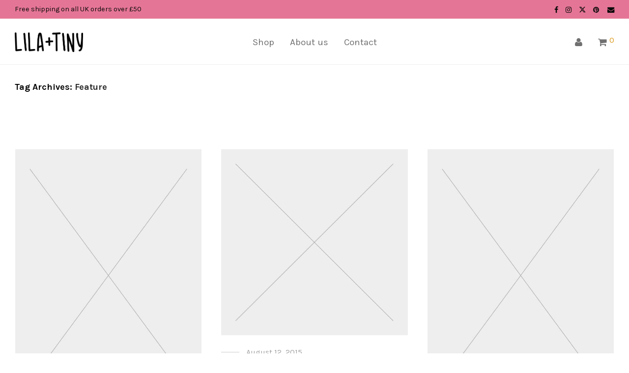

--- FILE ---
content_type: text/html; charset=UTF-8
request_url: https://lilaandtiny.com/tag/feature/
body_size: 16222
content:
<!DOCTYPE html>

<html lang="en-GB" class="footer-sticky-1">
    <head>
        <meta charset="UTF-8">
        <meta name="viewport" content="width=device-width, initial-scale=1.0, maximum-scale=1.0, user-scalable=no">
		<title>Feature &#8211; Lila and Tiny | Islamic gifts</title>
<meta name='robots' content='max-image-preview:large' />
<link rel='dns-prefetch' href='//fonts.googleapis.com' />
<link rel='preconnect' href='https://fonts.gstatic.com' crossorigin />
<link rel="alternate" type="application/rss+xml" title="Lila and Tiny | Islamic gifts &raquo; Feed" href="https://lilaandtiny.com/feed/" />
<link rel="alternate" type="application/rss+xml" title="Lila and Tiny | Islamic gifts &raquo; Comments Feed" href="https://lilaandtiny.com/comments/feed/" />
<link rel="alternate" type="application/rss+xml" title="Lila and Tiny | Islamic gifts &raquo; Feature Tag Feed" href="https://lilaandtiny.com/tag/feature/feed/" />
<style id='wp-img-auto-sizes-contain-inline-css' type='text/css'>
img:is([sizes=auto i],[sizes^="auto," i]){contain-intrinsic-size:3000px 1500px}
/*# sourceURL=wp-img-auto-sizes-contain-inline-css */
</style>

<link rel='stylesheet' id='nm_js_composer_front-css' href='https://lilaandtiny.com/wp-content/themes/savoy/assets/css/visual-composer/nm-js_composer.css?ver=2.9.0' type='text/css' media='all' />
<link rel='stylesheet' id='sbi_styles-css' href='https://lilaandtiny.com/wp-content/plugins/instagram-feed/css/sbi-styles.min.css?ver=6.10.0' type='text/css' media='all' />
<style id='wp-emoji-styles-inline-css' type='text/css'>

	img.wp-smiley, img.emoji {
		display: inline !important;
		border: none !important;
		box-shadow: none !important;
		height: 1em !important;
		width: 1em !important;
		margin: 0 0.07em !important;
		vertical-align: -0.1em !important;
		background: none !important;
		padding: 0 !important;
	}
/*# sourceURL=wp-emoji-styles-inline-css */
</style>
<link rel='stylesheet' id='wp-block-library-css' href='https://lilaandtiny.com/wp-includes/css/dist/block-library/style.min.css?ver=6.9' type='text/css' media='all' />
<link rel='stylesheet' id='wc-blocks-style-css' href='https://lilaandtiny.com/wp-content/plugins/woocommerce/assets/client/blocks/wc-blocks.css?ver=wc-10.4.3' type='text/css' media='all' />
<style id='global-styles-inline-css' type='text/css'>
:root{--wp--preset--aspect-ratio--square: 1;--wp--preset--aspect-ratio--4-3: 4/3;--wp--preset--aspect-ratio--3-4: 3/4;--wp--preset--aspect-ratio--3-2: 3/2;--wp--preset--aspect-ratio--2-3: 2/3;--wp--preset--aspect-ratio--16-9: 16/9;--wp--preset--aspect-ratio--9-16: 9/16;--wp--preset--color--black: #000000;--wp--preset--color--cyan-bluish-gray: #abb8c3;--wp--preset--color--white: #ffffff;--wp--preset--color--pale-pink: #f78da7;--wp--preset--color--vivid-red: #cf2e2e;--wp--preset--color--luminous-vivid-orange: #ff6900;--wp--preset--color--luminous-vivid-amber: #fcb900;--wp--preset--color--light-green-cyan: #7bdcb5;--wp--preset--color--vivid-green-cyan: #00d084;--wp--preset--color--pale-cyan-blue: #8ed1fc;--wp--preset--color--vivid-cyan-blue: #0693e3;--wp--preset--color--vivid-purple: #9b51e0;--wp--preset--gradient--vivid-cyan-blue-to-vivid-purple: linear-gradient(135deg,rgb(6,147,227) 0%,rgb(155,81,224) 100%);--wp--preset--gradient--light-green-cyan-to-vivid-green-cyan: linear-gradient(135deg,rgb(122,220,180) 0%,rgb(0,208,130) 100%);--wp--preset--gradient--luminous-vivid-amber-to-luminous-vivid-orange: linear-gradient(135deg,rgb(252,185,0) 0%,rgb(255,105,0) 100%);--wp--preset--gradient--luminous-vivid-orange-to-vivid-red: linear-gradient(135deg,rgb(255,105,0) 0%,rgb(207,46,46) 100%);--wp--preset--gradient--very-light-gray-to-cyan-bluish-gray: linear-gradient(135deg,rgb(238,238,238) 0%,rgb(169,184,195) 100%);--wp--preset--gradient--cool-to-warm-spectrum: linear-gradient(135deg,rgb(74,234,220) 0%,rgb(151,120,209) 20%,rgb(207,42,186) 40%,rgb(238,44,130) 60%,rgb(251,105,98) 80%,rgb(254,248,76) 100%);--wp--preset--gradient--blush-light-purple: linear-gradient(135deg,rgb(255,206,236) 0%,rgb(152,150,240) 100%);--wp--preset--gradient--blush-bordeaux: linear-gradient(135deg,rgb(254,205,165) 0%,rgb(254,45,45) 50%,rgb(107,0,62) 100%);--wp--preset--gradient--luminous-dusk: linear-gradient(135deg,rgb(255,203,112) 0%,rgb(199,81,192) 50%,rgb(65,88,208) 100%);--wp--preset--gradient--pale-ocean: linear-gradient(135deg,rgb(255,245,203) 0%,rgb(182,227,212) 50%,rgb(51,167,181) 100%);--wp--preset--gradient--electric-grass: linear-gradient(135deg,rgb(202,248,128) 0%,rgb(113,206,126) 100%);--wp--preset--gradient--midnight: linear-gradient(135deg,rgb(2,3,129) 0%,rgb(40,116,252) 100%);--wp--preset--font-size--small: 13px;--wp--preset--font-size--medium: 20px;--wp--preset--font-size--large: 36px;--wp--preset--font-size--x-large: 42px;--wp--preset--spacing--20: 0.44rem;--wp--preset--spacing--30: 0.67rem;--wp--preset--spacing--40: 1rem;--wp--preset--spacing--50: 1.5rem;--wp--preset--spacing--60: 2.25rem;--wp--preset--spacing--70: 3.38rem;--wp--preset--spacing--80: 5.06rem;--wp--preset--shadow--natural: 6px 6px 9px rgba(0, 0, 0, 0.2);--wp--preset--shadow--deep: 12px 12px 50px rgba(0, 0, 0, 0.4);--wp--preset--shadow--sharp: 6px 6px 0px rgba(0, 0, 0, 0.2);--wp--preset--shadow--outlined: 6px 6px 0px -3px rgb(255, 255, 255), 6px 6px rgb(0, 0, 0);--wp--preset--shadow--crisp: 6px 6px 0px rgb(0, 0, 0);}:where(.is-layout-flex){gap: 0.5em;}:where(.is-layout-grid){gap: 0.5em;}body .is-layout-flex{display: flex;}.is-layout-flex{flex-wrap: wrap;align-items: center;}.is-layout-flex > :is(*, div){margin: 0;}body .is-layout-grid{display: grid;}.is-layout-grid > :is(*, div){margin: 0;}:where(.wp-block-columns.is-layout-flex){gap: 2em;}:where(.wp-block-columns.is-layout-grid){gap: 2em;}:where(.wp-block-post-template.is-layout-flex){gap: 1.25em;}:where(.wp-block-post-template.is-layout-grid){gap: 1.25em;}.has-black-color{color: var(--wp--preset--color--black) !important;}.has-cyan-bluish-gray-color{color: var(--wp--preset--color--cyan-bluish-gray) !important;}.has-white-color{color: var(--wp--preset--color--white) !important;}.has-pale-pink-color{color: var(--wp--preset--color--pale-pink) !important;}.has-vivid-red-color{color: var(--wp--preset--color--vivid-red) !important;}.has-luminous-vivid-orange-color{color: var(--wp--preset--color--luminous-vivid-orange) !important;}.has-luminous-vivid-amber-color{color: var(--wp--preset--color--luminous-vivid-amber) !important;}.has-light-green-cyan-color{color: var(--wp--preset--color--light-green-cyan) !important;}.has-vivid-green-cyan-color{color: var(--wp--preset--color--vivid-green-cyan) !important;}.has-pale-cyan-blue-color{color: var(--wp--preset--color--pale-cyan-blue) !important;}.has-vivid-cyan-blue-color{color: var(--wp--preset--color--vivid-cyan-blue) !important;}.has-vivid-purple-color{color: var(--wp--preset--color--vivid-purple) !important;}.has-black-background-color{background-color: var(--wp--preset--color--black) !important;}.has-cyan-bluish-gray-background-color{background-color: var(--wp--preset--color--cyan-bluish-gray) !important;}.has-white-background-color{background-color: var(--wp--preset--color--white) !important;}.has-pale-pink-background-color{background-color: var(--wp--preset--color--pale-pink) !important;}.has-vivid-red-background-color{background-color: var(--wp--preset--color--vivid-red) !important;}.has-luminous-vivid-orange-background-color{background-color: var(--wp--preset--color--luminous-vivid-orange) !important;}.has-luminous-vivid-amber-background-color{background-color: var(--wp--preset--color--luminous-vivid-amber) !important;}.has-light-green-cyan-background-color{background-color: var(--wp--preset--color--light-green-cyan) !important;}.has-vivid-green-cyan-background-color{background-color: var(--wp--preset--color--vivid-green-cyan) !important;}.has-pale-cyan-blue-background-color{background-color: var(--wp--preset--color--pale-cyan-blue) !important;}.has-vivid-cyan-blue-background-color{background-color: var(--wp--preset--color--vivid-cyan-blue) !important;}.has-vivid-purple-background-color{background-color: var(--wp--preset--color--vivid-purple) !important;}.has-black-border-color{border-color: var(--wp--preset--color--black) !important;}.has-cyan-bluish-gray-border-color{border-color: var(--wp--preset--color--cyan-bluish-gray) !important;}.has-white-border-color{border-color: var(--wp--preset--color--white) !important;}.has-pale-pink-border-color{border-color: var(--wp--preset--color--pale-pink) !important;}.has-vivid-red-border-color{border-color: var(--wp--preset--color--vivid-red) !important;}.has-luminous-vivid-orange-border-color{border-color: var(--wp--preset--color--luminous-vivid-orange) !important;}.has-luminous-vivid-amber-border-color{border-color: var(--wp--preset--color--luminous-vivid-amber) !important;}.has-light-green-cyan-border-color{border-color: var(--wp--preset--color--light-green-cyan) !important;}.has-vivid-green-cyan-border-color{border-color: var(--wp--preset--color--vivid-green-cyan) !important;}.has-pale-cyan-blue-border-color{border-color: var(--wp--preset--color--pale-cyan-blue) !important;}.has-vivid-cyan-blue-border-color{border-color: var(--wp--preset--color--vivid-cyan-blue) !important;}.has-vivid-purple-border-color{border-color: var(--wp--preset--color--vivid-purple) !important;}.has-vivid-cyan-blue-to-vivid-purple-gradient-background{background: var(--wp--preset--gradient--vivid-cyan-blue-to-vivid-purple) !important;}.has-light-green-cyan-to-vivid-green-cyan-gradient-background{background: var(--wp--preset--gradient--light-green-cyan-to-vivid-green-cyan) !important;}.has-luminous-vivid-amber-to-luminous-vivid-orange-gradient-background{background: var(--wp--preset--gradient--luminous-vivid-amber-to-luminous-vivid-orange) !important;}.has-luminous-vivid-orange-to-vivid-red-gradient-background{background: var(--wp--preset--gradient--luminous-vivid-orange-to-vivid-red) !important;}.has-very-light-gray-to-cyan-bluish-gray-gradient-background{background: var(--wp--preset--gradient--very-light-gray-to-cyan-bluish-gray) !important;}.has-cool-to-warm-spectrum-gradient-background{background: var(--wp--preset--gradient--cool-to-warm-spectrum) !important;}.has-blush-light-purple-gradient-background{background: var(--wp--preset--gradient--blush-light-purple) !important;}.has-blush-bordeaux-gradient-background{background: var(--wp--preset--gradient--blush-bordeaux) !important;}.has-luminous-dusk-gradient-background{background: var(--wp--preset--gradient--luminous-dusk) !important;}.has-pale-ocean-gradient-background{background: var(--wp--preset--gradient--pale-ocean) !important;}.has-electric-grass-gradient-background{background: var(--wp--preset--gradient--electric-grass) !important;}.has-midnight-gradient-background{background: var(--wp--preset--gradient--midnight) !important;}.has-small-font-size{font-size: var(--wp--preset--font-size--small) !important;}.has-medium-font-size{font-size: var(--wp--preset--font-size--medium) !important;}.has-large-font-size{font-size: var(--wp--preset--font-size--large) !important;}.has-x-large-font-size{font-size: var(--wp--preset--font-size--x-large) !important;}
/*# sourceURL=global-styles-inline-css */
</style>

<style id='classic-theme-styles-inline-css' type='text/css'>
/*! This file is auto-generated */
.wp-block-button__link{color:#fff;background-color:#32373c;border-radius:9999px;box-shadow:none;text-decoration:none;padding:calc(.667em + 2px) calc(1.333em + 2px);font-size:1.125em}.wp-block-file__button{background:#32373c;color:#fff;text-decoration:none}
/*# sourceURL=/wp-includes/css/classic-themes.min.css */
</style>
<style id='woocommerce-inline-inline-css' type='text/css'>
.woocommerce form .form-row .required { visibility: visible; }
/*# sourceURL=woocommerce-inline-inline-css */
</style>
<link rel='stylesheet' id='normalize-css' href='https://lilaandtiny.com/wp-content/themes/savoy/assets/css/third-party/normalize.min.css?ver=3.0.2' type='text/css' media='all' />
<link rel='stylesheet' id='slick-slider-css' href='https://lilaandtiny.com/wp-content/themes/savoy/assets/css/third-party/slick.min.css?ver=1.5.5' type='text/css' media='all' />
<link rel='stylesheet' id='slick-slider-theme-css' href='https://lilaandtiny.com/wp-content/themes/savoy/assets/css/third-party/slick-theme.min.css?ver=1.5.5' type='text/css' media='all' />
<link rel='stylesheet' id='magnific-popup-css' href='https://lilaandtiny.com/wp-content/themes/savoy/assets/css/third-party/magnific-popup.min.css?ver=0.9.7' type='text/css' media='all' />
<link rel='stylesheet' id='nm-grid-css' href='https://lilaandtiny.com/wp-content/themes/savoy/assets/css/grid.css?ver=2.9.0' type='text/css' media='all' />
<link rel='stylesheet' id='selectod-css' href='https://lilaandtiny.com/wp-content/themes/savoy/assets/css/third-party/selectod.min.css?ver=3.8.1' type='text/css' media='all' />
<link rel='stylesheet' id='nm-shop-css' href='https://lilaandtiny.com/wp-content/themes/savoy/assets/css/shop.css?ver=2.9.0' type='text/css' media='all' />
<link rel='stylesheet' id='nm-icons-css' href='https://lilaandtiny.com/wp-content/themes/savoy/assets/css/font-icons/theme-icons/theme-icons.min.css?ver=2.9.0' type='text/css' media='all' />
<link rel='stylesheet' id='nm-core-css' href='https://lilaandtiny.com/wp-content/themes/savoy/style.css?ver=2.9.0' type='text/css' media='all' />
<link rel='stylesheet' id='nm-elements-css' href='https://lilaandtiny.com/wp-content/themes/savoy/assets/css/elements.css?ver=2.9.0' type='text/css' media='all' />
<link rel="preload" as="style" href="https://fonts.googleapis.com/css?family=Karla:400,700&#038;subset=latin&#038;display=swap&#038;ver=1701645173" /><link rel="stylesheet" href="https://fonts.googleapis.com/css?family=Karla:400,700&#038;subset=latin&#038;display=swap&#038;ver=1701645173" media="print" onload="this.media='all'"><noscript><link rel="stylesheet" href="https://fonts.googleapis.com/css?family=Karla:400,700&#038;subset=latin&#038;display=swap&#038;ver=1701645173" /></noscript><script type="text/javascript" src="https://lilaandtiny.com/wp-includes/js/jquery/jquery.min.js?ver=3.7.1" id="jquery-core-js"></script>
<script type="text/javascript" src="https://lilaandtiny.com/wp-includes/js/jquery/jquery-migrate.min.js?ver=3.4.1" id="jquery-migrate-js"></script>
<script type="text/javascript" src="https://lilaandtiny.com/wp-content/plugins/woocommerce/assets/js/jquery-blockui/jquery.blockUI.min.js?ver=2.7.0-wc.10.4.3" id="wc-jquery-blockui-js" defer="defer" data-wp-strategy="defer"></script>
<script type="text/javascript" id="wc-add-to-cart-js-extra">
/* <![CDATA[ */
var wc_add_to_cart_params = {"ajax_url":"/wp-admin/admin-ajax.php","wc_ajax_url":"/?wc-ajax=%%endpoint%%","i18n_view_cart":"View basket","cart_url":"https://lilaandtiny.com/cart/","is_cart":"","cart_redirect_after_add":"no"};
//# sourceURL=wc-add-to-cart-js-extra
/* ]]> */
</script>
<script type="text/javascript" src="https://lilaandtiny.com/wp-content/plugins/woocommerce/assets/js/frontend/add-to-cart.min.js?ver=10.4.3" id="wc-add-to-cart-js" defer="defer" data-wp-strategy="defer"></script>
<script type="text/javascript" src="https://lilaandtiny.com/wp-content/plugins/woocommerce/assets/js/js-cookie/js.cookie.min.js?ver=2.1.4-wc.10.4.3" id="wc-js-cookie-js" defer="defer" data-wp-strategy="defer"></script>
<script type="text/javascript" id="woocommerce-js-extra">
/* <![CDATA[ */
var woocommerce_params = {"ajax_url":"/wp-admin/admin-ajax.php","wc_ajax_url":"/?wc-ajax=%%endpoint%%","i18n_password_show":"Show password","i18n_password_hide":"Hide password"};
//# sourceURL=woocommerce-js-extra
/* ]]> */
</script>
<script type="text/javascript" src="https://lilaandtiny.com/wp-content/plugins/woocommerce/assets/js/frontend/woocommerce.min.js?ver=10.4.3" id="woocommerce-js" defer="defer" data-wp-strategy="defer"></script>
<script type="text/javascript" id="wc-cart-fragments-js-extra">
/* <![CDATA[ */
var wc_cart_fragments_params = {"ajax_url":"/wp-admin/admin-ajax.php","wc_ajax_url":"/?wc-ajax=%%endpoint%%","cart_hash_key":"wc_cart_hash_acd9eec810ab8f1ca09aeace696de812","fragment_name":"wc_fragments_acd9eec810ab8f1ca09aeace696de812","request_timeout":"5000"};
//# sourceURL=wc-cart-fragments-js-extra
/* ]]> */
</script>
<script type="text/javascript" src="https://lilaandtiny.com/wp-content/plugins/woocommerce/assets/js/frontend/cart-fragments.min.js?ver=10.4.3" id="wc-cart-fragments-js" defer="defer" data-wp-strategy="defer"></script>
<link rel="https://api.w.org/" href="https://lilaandtiny.com/wp-json/" /><link rel="alternate" title="JSON" type="application/json" href="https://lilaandtiny.com/wp-json/wp/v2/tags/18" /><link rel="EditURI" type="application/rsd+xml" title="RSD" href="https://lilaandtiny.com/xmlrpc.php?rsd" />
<meta name="generator" content="WordPress 6.9" />
<meta name="generator" content="WooCommerce 10.4.3" />
<meta name="framework" content="Redux 4.3.7.3" />	<noscript><style>.woocommerce-product-gallery{ opacity: 1 !important; }</style></noscript>
	<style type="text/css">.recentcomments a{display:inline !important;padding:0 !important;margin:0 !important;}</style><meta name="generator" content="Powered by WPBakery Page Builder - drag and drop page builder for WordPress."/>
<link rel="icon" href="https://lilaandtiny.com/wp-content/uploads/cropped-Untitled-2-1-e1542415377610-32x32.png" sizes="32x32" />
<link rel="icon" href="https://lilaandtiny.com/wp-content/uploads/cropped-Untitled-2-1-e1542415377610-192x192.png" sizes="192x192" />
<link rel="apple-touch-icon" href="https://lilaandtiny.com/wp-content/uploads/cropped-Untitled-2-1-e1542415377610-180x180.png" />
<meta name="msapplication-TileImage" content="https://lilaandtiny.com/wp-content/uploads/cropped-Untitled-2-1-e1542415377610-270x270.png" />
<style type="text/css" class="nm-custom-styles">:root{--nm--color-font:#000000;--nm--color-font-strong:#282828;--nm--color-font-highlight:#DC9814;--nm--color-border:#EEEEEE;--nm--color-button:#FFFFFF;--nm--color-button-background:#DD9933;--nm--color-body-background:#FFFFFF;}body{font-family:Karla,sans-serif;}h1,h2,h3,h4,h5,h6,.nm-alt-font{font-family:Karla,sans-serif;}.nm-menu li a{font-family:Karla,sans-serif;font-size:19px;font-weight:normal;}#nm-mobile-menu .menu > li > a{font-family:Karla,sans-serif;font-weight:bold;}#nm-mobile-menu-main-ul.menu > li > a{font-size:14px;}#nm-mobile-menu-secondary-ul.menu li a{font-size:14px;}.vc_tta.vc_tta-accordion .vc_tta-panel-title > a,.vc_tta.vc_general .vc_tta-tab > a,.nm-team-member-content h2,.nm-post-slider-content h3,.vc_pie_chart .wpb_pie_chart_heading,.wpb_content_element .wpb_tour_tabs_wrapper .wpb_tabs_nav a,.wpb_content_element .wpb_accordion_header a,.woocommerce-order-details .order_details tfoot tr:last-child th,.woocommerce-order-details .order_details tfoot tr:last-child td,#order_review .shop_table tfoot .order-total,#order_review .shop_table tfoot .order-total,.cart-collaterals .shop_table tr.order-total,.shop_table.cart .nm-product-details a,#nm-shop-sidebar-popup #nm-shop-search input,.nm-shop-categories li a,.nm-shop-filter-menu li a,.woocommerce-message,.woocommerce-info,.woocommerce-error,blockquote,.commentlist .comment .comment-text .meta strong,.nm-related-posts-content h3,.nm-blog-no-results h1,.nm-term-description,.nm-blog-categories-list li a,.nm-blog-categories-toggle li a,.nm-blog-heading h1,#nm-mobile-menu-top-ul .nm-mobile-menu-item-search input{font-size:18px;}@media all and (max-width:768px){.vc_toggle_title h3{font-size:18px;}}@media all and (max-width:400px){#nm-shop-search input{font-size:18px;}}.add_to_cart_inline .add_to_cart_button,.add_to_cart_inline .amount,.nm-product-category-text > a,.nm-testimonial-description,.nm-feature h3,.nm_btn,.vc_toggle_content,.nm-message-box,.wpb_text_column,#nm-wishlist-table ul li.title .woocommerce-loop-product__title,.nm-order-track-top p,.customer_details h3,.woocommerce-order-details .order_details tbody,.woocommerce-MyAccount-content .shop_table tr th,.woocommerce-MyAccount-navigation ul li a,.nm-MyAccount-user-info .nm-username,.nm-MyAccount-dashboard,.nm-myaccount-lost-reset-password h2,.nm-login-form-divider span,.woocommerce-thankyou-order-details li strong,.woocommerce-order-received h3,#order_review .shop_table tbody .product-name,.woocommerce-checkout .nm-coupon-popup-wrap .nm-shop-notice,.nm-checkout-login-coupon .nm-shop-notice,.shop_table.cart .nm-product-quantity-pricing .product-subtotal,.shop_table.cart .product-quantity,.shop_attributes tr th,.shop_attributes tr td,#tab-description,.woocommerce-tabs .tabs li a,.woocommerce-product-details__short-description,.nm-shop-no-products h3,.nm-infload-controls a,#nm-shop-browse-wrap .term-description,.list_nosep .nm-shop-categories .nm-shop-sub-categories li a,.nm-shop-taxonomy-text .term-description,.nm-shop-loop-details h3,.woocommerce-loop-category__title,div.wpcf7-response-output,.wpcf7 .wpcf7-form-control,.widget_search button,.widget_product_search #searchsubmit,#wp-calendar caption,.widget .nm-widget-title,.post .entry-content,.comment-form p label,.no-comments,.commentlist .pingback p,.commentlist .trackback p,.commentlist .comment .comment-text .description,.nm-search-results .nm-post-content,.post-password-form > p:first-child,.nm-post-pagination a .long-title,.nm-blog-list .nm-post-content,.nm-blog-grid .nm-post-content,.nm-blog-classic .nm-post-content,.nm-blog-pagination a,.nm-blog-categories-list.columns li a,.page-numbers li a,.page-numbers li span,#nm-widget-panel .total,#nm-widget-panel .nm-cart-panel-item-price .amount,#nm-widget-panel .quantity .qty,#nm-widget-panel .nm-cart-panel-quantity-pricing > span.quantity,#nm-widget-panel .product-quantity,.nm-cart-panel-product-title,#nm-widget-panel .product_list_widget .empty,#nm-cart-panel-loader h5,.nm-widget-panel-header,.button,input[type=submit]{font-size:16px;}@media all and (max-width:991px){#nm-shop-sidebar .widget .nm-widget-title,.nm-shop-categories li a{font-size:16px;}}@media all and (max-width:768px){.vc_tta.vc_tta-accordion .vc_tta-panel-title > a,.vc_tta.vc_tta-tabs.vc_tta-tabs-position-left .vc_tta-tab > a,.vc_tta.vc_tta-tabs.vc_tta-tabs-position-top .vc_tta-tab > a,.wpb_content_element .wpb_tour_tabs_wrapper .wpb_tabs_nav a,.wpb_content_element .wpb_accordion_header a,.nm-term-description{font-size:16px;}}@media all and (max-width:550px){.shop_table.cart .nm-product-details a,.nm-shop-notice,.nm-related-posts-content h3{font-size:16px;}}@media all and (max-width:400px){.nm-product-category-text .nm-product-category-heading,.nm-team-member-content h2,#nm-wishlist-empty h1,.cart-empty,.nm-shop-filter-menu li a,.nm-blog-categories-list li a{font-size:16px;}}.vc_progress_bar .vc_single_bar .vc_label,.woocommerce-tabs .tabs li a span,.product .summary .price del .amount,#nm-shop-sidebar-popup-reset-button,#nm-shop-sidebar-popup .nm-shop-sidebar .widget:last-child .nm-widget-title,#nm-shop-sidebar-popup .nm-shop-sidebar .widget .nm-widget-title,.nm-shop-filter-menu li a i,.woocommerce-loop-category__title .count,span.wpcf7-not-valid-tip,.widget_rss ul li .rss-date,.wp-caption-text,.comment-respond h3 #cancel-comment-reply-link,.nm-blog-categories-toggle li .count,.nm-menu-wishlist-count,.nm-menu li.nm-menu-offscreen .nm-menu-cart-count,.nm-menu-cart .count,.nm-menu .sub-menu li a,body{font-size:16px;}@media all and (max-width:768px){.wpcf7 .wpcf7-form-control{font-size:16px;}}@media all and (max-width:400px){.nm-blog-grid .nm-post-content,.header-mobile-default .nm-menu-cart.no-icon .count{font-size:16px;}}#nm-wishlist-table .nm-variations-list,.nm-MyAccount-user-info .nm-logout-button.border,#order_review .place-order noscript,#payment .payment_methods li .payment_box,#order_review .shop_table tfoot .woocommerce-remove-coupon,.cart-collaterals .shop_table tr.cart-discount td a,#nm-shop-sidebar-popup #nm-shop-search-notice,.wc-item-meta,.variation,.woocommerce-password-hint,.woocommerce-password-strength,.nm-validation-inline-notices .form-row.woocommerce-invalid-required-field:after{font-size:14px;}body{font-weight:normal;}h1, .h1-size{font-weight:bold;}h2, .h2-size{font-weight:normal;}h3, .h3-size{font-weight:normal;}h4, .h4-size,h5, .h5-size,h6, .h6-size{font-weight:normal;}body{color:#000000;}.nm-portfolio-single-back a span {background:#000000;}.mfp-close,.wpb_content_element .wpb_tour_tabs_wrapper .wpb_tabs_nav li.ui-tabs-active a,.vc_pie_chart .vc_pie_chart_value,.vc_progress_bar .vc_single_bar .vc_label .vc_label_units,.nm-testimonial-description,.form-row label,.woocommerce-form__label,#nm-shop-search-close:hover,.products .price .amount,.nm-shop-loop-actions > a,.nm-shop-loop-actions > a:active,.nm-shop-loop-actions > a:focus,.nm-infload-controls a,.woocommerce-breadcrumb a, .woocommerce-breadcrumb span,.variations,.woocommerce-grouped-product-list-item__label a,.woocommerce-grouped-product-list-item__price ins .amount,.woocommerce-grouped-product-list-item__price > .amount,.nm-quantity-wrap .quantity .nm-qty-minus,.nm-quantity-wrap .quantity .nm-qty-plus,.product .summary .single_variation_wrap .nm-quantity-wrap label:not(.nm-qty-label-abbrev),.woocommerce-tabs .tabs li.active a,.shop_attributes th,.product_meta,.shop_table.cart .nm-product-details a,.shop_table.cart .product-quantity,.shop_table.cart .nm-product-quantity-pricing .product-subtotal,.shop_table.cart .product-remove a,.cart-collaterals,.nm-cart-empty,#order_review .shop_table,#payment .payment_methods li label,.woocommerce-thankyou-order-details li strong,.wc-bacs-bank-details li strong,.nm-MyAccount-user-info .nm-username strong,.woocommerce-MyAccount-navigation ul li a:hover,.woocommerce-MyAccount-navigation ul li.is-active a,.woocommerce-table--order-details,#nm-wishlist-empty .note i,a.dark,a:hover,.nm-blog-heading h1 strong,.nm-post-header .nm-post-meta a,.nm-post-pagination a,.commentlist > li .comment-text .meta strong,.commentlist > li .comment-text .meta strong a,.comment-form p label,.entry-content strong,blockquote,blockquote p,.widget_search button,.widget_product_search #searchsubmit,.widget_recent_comments ul li .comment-author-link,.widget_recent_comments ul li:before{color:#282828;}@media all and (max-width: 991px){.nm-shop-menu .nm-shop-filter-menu li a:hover,.nm-shop-menu .nm-shop-filter-menu li.active a,#nm-shop-sidebar .widget.show .nm-widget-title,#nm-shop-sidebar .widget .nm-widget-title:hover{color:#282828;}}.nm-portfolio-single-back a:hover span{background:#282828;}.wpb_content_element .wpb_tour_tabs_wrapper .wpb_tabs_nav a,.wpb_content_element .wpb_accordion_header a,#nm-shop-search-close,.woocommerce-breadcrumb,.nm-single-product-menu a,.star-rating:before,.woocommerce-tabs .tabs li a,.product_meta span.sku,.product_meta a,.nm-product-wishlist-button-wrap a,.nm-product-share a,.nm-wishlist-share ul li a:not(:hover),.nm-post-meta,.nm-post-share a,.nm-post-pagination a .short-title,.commentlist > li .comment-text .meta time{color:#A1A1A1;}.vc_toggle_title i,#nm-wishlist-empty p.icon i,h1{color:#282828;}h2{color:#282828;}h3{color:#282828;}h4, h5, h6{color:#282828;}a,a.dark:hover,a.gray:hover,a.invert-color:hover,.nm-highlight-text,.nm-highlight-text h1,.nm-highlight-text h2,.nm-highlight-text h3,.nm-highlight-text h4,.nm-highlight-text h5,.nm-highlight-text h6,.nm-highlight-text p,.nm-menu-wishlist-count,.nm-menu-cart a .count,.nm-menu li.nm-menu-offscreen .nm-menu-cart-count,.page-numbers li span.current,.page-numbers li a:hover,.nm-blog .sticky .nm-post-thumbnail:before,.nm-blog .category-sticky .nm-post-thumbnail:before,.nm-blog-categories-list li a:hover,.nm-blog-categories ul li.current-cat a,.widget ul li.active,.widget ul li a:hover,.widget ul li a:focus,.widget ul li a.active,#wp-calendar tbody td a,.nm-banner-link.type-txt:hover,.nm-banner.text-color-light .nm-banner-link.type-txt:hover,.nm-portfolio-categories li.current a,.add_to_cart_inline ins,.nm-product-categories.layout-separated .product-category:hover .nm-product-category-text > a,.woocommerce-breadcrumb a:hover,.products .price ins .amount,.products .price ins,.no-touch .nm-shop-loop-actions > a:hover,.nm-shop-menu ul li a:hover,.nm-shop-menu ul li.current-cat > a,.nm-shop-menu ul li.active a,.nm-shop-heading span,.nm-single-product-menu a:hover,.woocommerce-product-gallery__trigger:hover,.woocommerce-product-gallery .flex-direction-nav a:hover,.product-summary .price .amount,.product-summary .price ins,.product .summary .price .amount,.nm-product-wishlist-button-wrap a.added:active,.nm-product-wishlist-button-wrap a.added:focus,.nm-product-wishlist-button-wrap a.added:hover,.nm-product-wishlist-button-wrap a.added,.woocommerce-tabs .tabs li a span,#review_form .comment-form-rating .stars:hover a,#review_form .comment-form-rating .stars.has-active a,.product_meta a:hover,.star-rating span:before,.nm-order-view .commentlist li .comment-text .meta,.nm_widget_price_filter ul li.current,.post-type-archive-product .widget_product_categories .product-categories > li:first-child > a,.widget_product_categories ul li.current-cat > a,.widget_layered_nav ul li.chosen a,.widget_layered_nav_filters ul li.chosen a,.product_list_widget li ins .amount,.woocommerce.widget_rating_filter .wc-layered-nav-rating.chosen > a,.nm-wishlist-button.added:active,.nm-wishlist-button.added:focus,.nm-wishlist-button.added:hover,.nm-wishlist-button.added,.slick-prev:not(.slick-disabled):hover,.slick-next:not(.slick-disabled):hover,.flickity-button:hover,.pswp__button:hover,.nm-portfolio-categories li a:hover{color:#DC9814;}.nm-blog-categories ul li.current-cat a,.nm-portfolio-categories li.current a,.woocommerce-product-gallery.pagination-enabled .flex-control-thumbs li img.flex-active,.widget_layered_nav ul li.chosen a,.widget_layered_nav_filters ul li.chosen a,.slick-dots li.slick-active button,.flickity-page-dots .dot.is-selected{border-color:#DC9814;}.blockUI.blockOverlay:after,.nm-loader:after,.nm-image-overlay:before,.nm-image-overlay:after,.gallery-icon:before,.gallery-icon:after,.widget_tag_cloud a:hover,.widget_product_tag_cloud a:hover{background:#DC9814;}@media all and (max-width:400px){.woocommerce-product-gallery.pagination-enabled .flex-control-thumbs li img.flex-active,.slick-dots li.slick-active button,.flickity-page-dots .dot.is-selected{background:#DC9814;}}.header-border-1 .nm-header,.nm-blog-list .nm-post-divider,#nm-blog-pagination.infinite-load,.nm-post-pagination,.no-post-comments .nm-related-posts,.nm-footer-widgets.has-border,#nm-shop-browse-wrap.nm-shop-description-borders .term-description,.nm-shop-sidebar-default #nm-shop-sidebar .widget,.products.grid-list li:not(:last-child) .nm-shop-loop-product-wrap,.nm-infload-controls a,.woocommerce-tabs,.upsells,.related,.shop_table.cart tr td,#order_review .shop_table tbody tr th,#order_review .shop_table tbody tr td,#payment .payment_methods,#payment .payment_methods li,.woocommerce-MyAccount-orders tr td,.woocommerce-MyAccount-orders tr:last-child td,.woocommerce-table--order-details tbody tr td,.woocommerce-table--order-details tbody tr:first-child td,.woocommerce-table--order-details tfoot tr:last-child td,.woocommerce-table--order-details tfoot tr:last-child th,#nm-wishlist-table > ul > li,#nm-wishlist-table > ul:first-child > li,.wpb_accordion .wpb_accordion_section,.nm-portfolio-single-footer{border-color:#EEEEEE;}.nm-blog-classic .nm-post-divider,.nm-search-results .nm-post-divider{background:#EEEEEE;}.nm-blog-categories-list li span,.nm-shop-menu ul li > span,.nm-portfolio-categories li span{color: #CCCCCC;}.nm-post-meta:before,.nm-testimonial-author span:before{background:#CCCCCC;}.button,input[type=submit],.widget_tag_cloud a, .widget_product_tag_cloud a,.add_to_cart_inline .add_to_cart_button,#nm-shop-sidebar-popup-button,.products.grid-list .nm-shop-loop-actions > a:first-of-type,.products.grid-list .nm-shop-loop-actions > a:first-child,#order_review .shop_table tbody .product-name .product-quantity{color:#FFFFFF;background-color:#DD9933;}.button:hover,input[type=submit]:hover.products.grid-list .nm-shop-loop-actions > a:first-of-type,.products.grid-list .nm-shop-loop-actions > a:first-child{color:#FFFFFF;}#nm-blog-pagination a,.button.border{border-color:#AAAAAA;}#nm-blog-pagination a,#nm-blog-pagination a:hover,.button.border,.button.border:hover{color:#282828;}#nm-blog-pagination a:not([disabled]):hover,.button.border:not([disabled]):hover{color:#282828;border-color:#282828;}.product-summary .quantity .nm-qty-minus,.product-summary .quantity .nm-qty-plus{color:#DD9933;}.nm-page-wrap{background-color:#FFFFFF;}.nm-divider .nm-divider-title,.nm-header-search{background:#FFFFFF;}.woocommerce-cart .blockOverlay,.woocommerce-checkout .blockOverlay {background-color:#FFFFFF !important;}.nm-top-bar{background:#E57596;}.nm-top-bar .nm-top-bar-text,.nm-top-bar .nm-top-bar-text a,.nm-top-bar .nm-menu > li > a,.nm-top-bar .nm-menu > li > a:hover,.nm-top-bar-social li i{color:#0A0A0A;}.nm-header-placeholder{height:89px;}.nm-header{line-height:50px;padding-top:22px;padding-bottom:17px;background:#FFFFFF;}.home .nm-header{background:#FFFFFF;}.mobile-menu-open .nm-header{background:#FFFFFF !important;}.header-on-scroll .nm-header,.home.header-transparency.header-on-scroll .nm-header{background:#FFFFFF;}.header-on-scroll .nm-header:not(.static-on-scroll){padding-top:22px;padding-bottom:10px;}.nm-header.stacked .nm-header-logo,.nm-header.stacked-centered .nm-header-logo{padding-bottom:0px;}.nm-header-logo svg,.nm-header-logo img{height:40px;}@media all and (max-width:991px){.nm-header-placeholder{height:82px;}.nm-header{line-height:50px;padding-top:22px;padding-bottom:10px;}.nm-header.stacked .nm-header-logo,.nm-header.stacked-centered .nm-header-logo{padding-bottom:0px;}.nm-header-logo svg,.nm-header-logo img{height:16px;}}@media all and (max-width:400px){.nm-header-placeholder{height:82px;}.nm-header{line-height:50px;}.nm-header-logo svg,.nm-header-logo img{height:30px;}}.nm-menu li a{color:#707070;}.nm-menu li a:hover{color:#DD9933;}.header-transparency-light:not(.header-on-scroll):not(.mobile-menu-open) #nm-main-menu-ul > li > a,.header-transparency-light:not(.header-on-scroll):not(.mobile-menu-open) #nm-right-menu-ul > li > a{color:#FFFFFF;}.header-transparency-dark:not(.header-on-scroll):not(.mobile-menu-open) #nm-main-menu-ul > li > a,.header-transparency-dark:not(.header-on-scroll):not(.mobile-menu-open) #nm-right-menu-ul > li > a{color:#282828;}.header-transparency-light:not(.header-on-scroll):not(.mobile-menu-open) #nm-main-menu-ul > li > a:hover,.header-transparency-light:not(.header-on-scroll):not(.mobile-menu-open) #nm-right-menu-ul > li > a:hover{color:#DD9933;}.header-transparency-dark:not(.header-on-scroll):not(.mobile-menu-open) #nm-main-menu-ul > li > a:hover,.header-transparency-dark:not(.header-on-scroll):not(.mobile-menu-open) #nm-right-menu-ul > li > a:hover{color:#707070;}.no-touch .header-transparency-light:not(.header-on-scroll):not(.mobile-menu-open) .nm-header:hover{background-color:transparent;}.no-touch .header-transparency-dark:not(.header-on-scroll):not(.mobile-menu-open) .nm-header:hover{background-color:transparent;}.nm-menu .sub-menu{background:#282828;}.nm-menu .sub-menu li a{color:#A0A0A0;}.nm-menu .megamenu > .sub-menu > ul > li:not(.nm-menu-item-has-image) > a,.nm-menu .sub-menu li a .label,.nm-menu .sub-menu li a:hover{color:#DD9933;}.nm-menu .megamenu.full > .sub-menu{padding-top:28px;padding-bottom:15px;background:#FFFFFF;}.nm-menu .megamenu.full > .sub-menu > ul{max-width:1080px;}.nm-menu .megamenu.full .sub-menu li a{color:#777777;}.nm-menu .megamenu.full > .sub-menu > ul > li:not(.nm-menu-item-has-image) > a,.nm-menu .megamenu.full .sub-menu li a:hover{color:#DD9933;}.nm-menu .megamenu > .sub-menu > ul > li.nm-menu-item-has-image{border-right-color:#EEEEEE;}.nm-menu-icon span{background:#707070;}.header-transparency-light:not(.header-on-scroll):not(.mobile-menu-open) .nm-menu-icon span{background:#FFFFFF;}.header-transparency-dark:not(.header-on-scroll):not(.mobile-menu-open) .nm-menu-icon span{background:#282828;}#nm-mobile-menu{ background:#FFFFFF;}#nm-mobile-menu .menu li{border-bottom-color:#EEEEEE;}#nm-mobile-menu .menu a,#nm-mobile-menu .menu li .nm-menu-toggle,#nm-mobile-menu-top-ul .nm-mobile-menu-item-search input,#nm-mobile-menu-top-ul .nm-mobile-menu-item-search span,.nm-mobile-menu-social-ul li a{color:#555555;}.no-touch #nm-mobile-menu .menu a:hover,#nm-mobile-menu .menu li.active > a,#nm-mobile-menu .menu > li.active > .nm-menu-toggle:before,#nm-mobile-menu .menu a .label,.nm-mobile-menu-social-ul li a:hover{color:#DD9933;}#nm-mobile-menu .sub-menu{border-top-color:#EEEEEE;}.nm-footer-widgets{padding-top:55px;padding-bottom:0px;background-color:#282828;}.nm-footer-widgets,.nm-footer-widgets .widget ul li a,.nm-footer-widgets a{color:#FFFFFF;}.nm-footer-widgets .widget .nm-widget-title{color:#DC9814;}.nm-footer-widgets .widget ul li a:hover,.nm-footer-widgets a:hover{color:#DC9814;}.nm-footer-widgets .widget_tag_cloud a:hover,.nm-footer-widgets .widget_product_tag_cloud a:hover{background:#DC9814;}@media all and (max-width:991px){.nm-footer-widgets{padding-top:44px;padding-bottom:0px;}}.nm-footer-bar{color:#FFFFFF;}.nm-footer-bar-inner{padding-top:0px;padding-bottom:30px;background-color:#282828;}.nm-footer-bar a{color:#FFFFFF;}.nm-footer-bar a:hover{color:#DD9933;}.nm-footer-bar .menu > li{border-bottom-color:#3A3A3A;}.nm-footer-bar-social a{color:#EEEEEE;}.nm-footer-bar-social a:hover{color:#C6C6C6;}@media all and (max-width:991px){.nm-footer-bar-inner{padding-top:0px;padding-bottom:30px;}}.nm-comments{background:#F7F7F7;}.nm-comments .commentlist > li,.nm-comments .commentlist .pingback,.nm-comments .commentlist .trackback{border-color:#E7E7E7;}#nm-shop-products-overlay,#nm-shop{background-color:#FFFFFF;}#nm-shop-taxonomy-header.has-image{height:1px;}.nm-shop-taxonomy-text-col{max-width:0px;}.nm-shop-taxonomy-text h1{color:#282828;}.nm-shop-taxonomy-text .term-description{color:#777777;}@media all and (max-width:991px){#nm-shop-taxonomy-header.has-image{height:1px;}}@media all and (max-width:768px){#nm-shop-taxonomy-header.has-image{height:1px;}} .nm-shop-widget-scroll{max-height:145px;}.onsale{color:#FFFFFF;background:#61C13C;}.nm-label-itsnew{color:#FFFFFF;background:#282828;}.products li.outofstock .nm-shop-loop-thumbnail > a:after{color:#282828;background:#FFFFFF;}.nm-shop-loop-thumbnail{background:#EEEEEE;}.has-bg-color .nm-single-product-bg{background:#EEEEEE;}.nm-featured-video-icon{color:#282828;background:#FFFFFF;}@media all and (max-width:1080px){.woocommerce-product-gallery__wrapper{max-width:500px;}.has-bg-color .woocommerce-product-gallery {background:#EEEEEE;}}@media all and (max-width:1080px){.woocommerce-product-gallery.pagination-enabled .flex-control-thumbs{background-color:#FFFFFF;}}.nm-variation-control.nm-variation-control-color li i{width:19px;height:19px;}.nm-variation-control.nm-variation-control-image li .nm-pa-image-thumbnail-wrap{width:19px;height:19px;}.error404 .nm-page-wrap{background-color:#EEEEEE;}.nm-page-not-found{background-color:#FFFFFF;}</style>
<style type="text/css" class="nm-translation-styles">.products li.outofstock .nm-shop-loop-thumbnail > a:after{content:"Out of stock";}.nm-validation-inline-notices .form-row.woocommerce-invalid-required-field:after{content:"Required field.";}.theme-savoy .wc-block-cart.wp-block-woocommerce-filled-cart-block:before{content:"Shopping Cart";}</style>
<noscript><style> .wpb_animate_when_almost_visible { opacity: 1; }</style></noscript>    <link rel='stylesheet' id='wc-stripe-blocks-checkout-style-css' href='https://lilaandtiny.com/wp-content/plugins/woocommerce-gateway-stripe/build/upe-blocks.css?ver=1e1661bb3db973deba05' type='text/css' media='all' />
</head>
    
	<body class="archive tag tag-feature tag-18 wp-theme-savoy theme-savoy woocommerce-no-js nm-wpb-default nm-page-load-transition-0 nm-preload has-top-bar top-bar-mobile-lc header-fixed header-mobile-default header-border-1 widget-panel-dark wpb-js-composer js-comp-ver-6.13.0 vc_responsive">
                
        <div class="nm-page-overflow">
            <div class="nm-page-wrap">
                <div id="nm-top-bar" class="nm-top-bar">
    <div class="nm-row">
        <div class="nm-top-bar-left col-xs-8">
            
            <div class="nm-top-bar-text">
                Free shipping on all UK orders over £50             </div>
        </div>

        <div class="nm-top-bar-right col-xs-4">
            <ul class="nm-top-bar-social"><li><a href="https://www.facebook.com/lilaandtiny/" target="_blank" title="Facebook" rel="nofollow"><i class="nm-font nm-font-facebook"></i></a></li><li><a href="https://www.instagram.com/lilaandtiny/" target="_blank" title="Instagram" rel="nofollow"><i class="nm-font nm-font-instagram"></i></a></li><li><a href="https://twitter.com/lilaandtiny" target="_blank" title="X / Twitter" rel="nofollow"><i class="nm-font nm-font-x-twitter"></i></a></li><li><a href="https://www.pinterest.com/lilaandtiny" target="_blank" title="Pinterest" rel="nofollow"><i class="nm-font nm-font-pinterest"></i></a></li><li><a href="/cdn-cgi/l/email-protection#751d1019191a35191c1914141b11011c1b0c5b161a18" target="_blank" title="Email" rel="nofollow"><i class="nm-font nm-font-envelope"></i></a></li></ul>
                    </div>
    </div>                
</div>                            
                <div class="nm-page-wrap-inner">
                    <div id="nm-header-placeholder" class="nm-header-placeholder"></div>

<header id="nm-header" class="nm-header menu-centered resize-on-scroll clear">
        <div class="nm-header-inner">
        <div class="nm-header-row nm-row">
    <div class="nm-header-col col-xs-12">
                
        <div class="nm-header-logo">
    <a href="https://lilaandtiny.com/">
        <img src="https://lilaandtiny.com/wp-content/uploads/logo-website-1.png" class="nm-logo" width="637" height="183" alt="Lila and Tiny | Islamic gifts">
            </a>
</div>
                       
        <nav class="nm-main-menu">
            <ul id="nm-main-menu-ul" class="nm-menu">
                <li id="menu-item-831" class="mobile-thumbnail-menu menu-item menu-item-type-post_type menu-item-object-page menu-item-has-children menu-item-831"><a href="https://lilaandtiny.com/shop/">Shop</a>
<div class='sub-menu'><div class='nm-sub-menu-bridge'></div><ul class='nm-sub-menu-ul'>
	<li id="menu-item-24120" class="shop-ajax-link menu-item menu-item-type-taxonomy menu-item-object-product_cat nm-menu-item-has-image menu-item-24120"><a href="https://lilaandtiny.com/product-category/bedding/"><img src="https://lilaandtiny.com/wp-content/uploads/Exploring-5-573-x726-1.png" loading="eager" alt="" width="2292" height="2904" class="nm-menu-item-image" /><span class="nm-menu-item-image-title">Bedding</span></a></li>
	<li id="menu-item-22392" class="shop-ajax-link menu-item menu-item-type-taxonomy menu-item-object-product_cat nm-menu-item-has-image menu-item-22392"><a href="https://lilaandtiny.com/product-category/bibs/"><img src="https://lilaandtiny.com/wp-content/uploads/Alhamdulillah-Bib-Copy-12.png" loading="eager" alt="" width="1146" height="1454" class="nm-menu-item-image" /><span class="nm-menu-item-image-title">Bibs</span></a></li>
	<li id="menu-item-24026" class="shop-ajax-link menu-item menu-item-type-taxonomy menu-item-object-product_cat nm-menu-item-has-image menu-item-24026"><a href="https://lilaandtiny.com/product-category/books/"><img src="https://lilaandtiny.com/wp-content/uploads/Young-Muslims-Mindful-Book-of-Wellbeing-12.png" loading="eager" alt="" width="1719" height="2178" class="nm-menu-item-image" /><span class="nm-menu-item-image-title">Books</span></a></li>
	<li id="menu-item-23474" class="shop-ajax-link menu-item menu-item-type-taxonomy menu-item-object-product_cat nm-menu-item-has-image menu-item-23474"><a href="https://lilaandtiny.com/product-category/prayer-mats-playmats/"><img src="https://lilaandtiny.com/wp-content/uploads/Town-Prayer-mat-1-573-x726.png" loading="eager" alt="" width="2292" height="2904" class="nm-menu-item-image" /><span class="nm-menu-item-image-title">Playmats &#038; Prayer Mats</span></a></li>
	<li id="menu-item-26467" class="shop-ajax-link menu-item menu-item-type-taxonomy menu-item-object-product_cat nm-menu-item-has-image menu-item-26467"><a href="https://lilaandtiny.com/product-category/ramadan-eid/"><img src="https://lilaandtiny.com/wp-content/uploads/Black-Rose-Gold-Eid-Mubarak-Latex-Balloons-10-pack2-573-x726.png" loading="eager" alt="" width="2292" height="2904" class="nm-menu-item-image" /><span class="nm-menu-item-image-title">Ramadan &amp; Eid Gift</span></a></li>
	<li id="menu-item-24123" class="shop-ajax-link menu-item menu-item-type-taxonomy menu-item-object-product_cat nm-menu-item-has-image menu-item-24123"><a href="https://lilaandtiny.com/product-category/tableware/"><img src="https://lilaandtiny.com/wp-content/uploads/Cars-set-2.png" loading="eager" alt="" width="2658" height="2502" class="nm-menu-item-image" /><span class="nm-menu-item-image-title">Tableware</span></a></li>
	<li id="menu-item-26025" class="shop-ajax-link menu-item menu-item-type-taxonomy menu-item-object-product_cat nm-menu-item-has-image menu-item-26025"><a href="https://lilaandtiny.com/product-category/wall-banners/"><img src="https://lilaandtiny.com/wp-content/uploads/allah-loves-me-wall-hangings.png" loading="eager" alt="" width="1146" height="1454" class="nm-menu-item-image" /><span class="nm-menu-item-image-title">Wall banners</span></a></li>
	<li id="menu-item-26465" class="shop-ajax-link menu-item menu-item-type-taxonomy menu-item-object-product_cat nm-menu-item-has-image menu-item-26465"><a href="https://lilaandtiny.com/product-category/wooden-toys/"><img src="https://lilaandtiny.com/wp-content/uploads/Masjid-Playhouse-1-573-x726.png" loading="eager" alt="" width="2292" height="2904" class="nm-menu-item-image" /><span class="nm-menu-item-image-title">Wooden Toys</span></a></li>
	<li id="menu-item-20813" class="shop-ajax-link menu-item menu-item-type-post_type_archive menu-item-object-product nm-menu-item-has-image menu-item-20813"><a href="https://lilaandtiny.com/shop/"><img src="https://lilaandtiny.com/wp-content/uploads/Makkah-City-3-573-x726.png" loading="eager" alt="" width="2292" height="2904" class="nm-menu-item-image" /><span class="nm-menu-item-image-title">Shop all products</span></a></li>
</ul></div>
</li>
<li id="menu-item-796" class="menu-item menu-item-type-post_type menu-item-object-page menu-item-796"><a href="https://lilaandtiny.com/about/">About us</a></li>
<li id="menu-item-21948" class="menu-item menu-item-type-post_type menu-item-object-page menu-item-21948"><a href="https://lilaandtiny.com/contact/">Contact</a></li>
            </ul>
        </nav>
        
        <nav class="nm-right-menu">
            <ul id="nm-right-menu-ul" class="nm-menu">
                <li class="nm-menu-account menu-item-default has-icon" aria-label="My account"><a href="https://lilaandtiny.com/my-account/" id="nm-menu-account-btn"><i class="nm-myaccount-icon nm-font nm-font-user"></i></a></li><li class="nm-menu-cart menu-item-default has-icon"><a href="#" id="nm-menu-cart-btn"><i class="nm-menu-cart-icon nm-font nm-font-shopping-cart"></i> <span class="nm-menu-cart-count count nm-count-zero">0</span></a></li>                <li class="nm-menu-offscreen menu-item-default">
                    <span class="nm-menu-cart-count count nm-count-zero">0</span>                    <a href="#" id="nm-mobile-menu-button" class="clicked"><div class="nm-menu-icon"><span class="line-1"></span><span class="line-2"></span><span class="line-3"></span></div></a>
                </li>
            </ul>
        </nav>

            </div>
</div>    </div>
</header>


<div class="nm-blog-wrap">
    <div class="nm-blog-heading">
    	<div class="nm-row">
        	<div class="col-xs-12">
                <h1>Tag Archives: <strong>Feature</strong></h1>
            </div>
		</div>
    </div>
	
        
	
<div class="nm-blog layout-grid no-sidebar">
    <div class="nm-blog-row nm-row">
        <div class="nm-blog-content-col col-xs-12">
                    <div class="nm-blog-grid">
    <ul id="nm-blog-list" class="xsmall-block-grid-1 small-block-grid-1 medium-block-grid-2 large-block-grid-3">
                <li id="post-322" class="post-322 post type-post status-publish format-standard has-post-thumbnail hentry category-design category-inspiration tag-feature">
                        <div class="nm-post-thumbnail">
                <a href="https://lilaandtiny.com/inspiration-rural-living/">
                    <img width="701" height="949" src="https://lilaandtiny.com/wp-content/uploads/2015/08/blog-701x949-1.jpg" class="attachment- size- wp-post-image" alt="" decoding="async" fetchpriority="high" srcset="https://lilaandtiny.com/wp-content/uploads/2015/08/blog-701x949-1.jpg 701w, https://lilaandtiny.com/wp-content/uploads/2015/08/blog-701x949-1-350x474.jpg 350w, https://lilaandtiny.com/wp-content/uploads/2015/08/blog-701x949-1-595x805.jpg 595w, https://lilaandtiny.com/wp-content/uploads/2015/08/blog-701x949-1-680x921.jpg 680w" sizes="(max-width: 701px) 100vw, 701px" />                    <div class="nm-image-overlay"></div>
                </a>
            </div>
            
            <div class="nm-post-meta">
                <span>August 12, 2015</span>
            </div>

            <h2 class="nm-post-title"><a href="https://lilaandtiny.com/inspiration-rural-living/">Inspiration: Rural Living</a></h2>

            <div class="nm-post-content">
                                    <div class="nm-post-excerpt">
                        <p>Ethical sustainable chillwave. Gentrify semiotics cold pressed, narwhal hashtag cardigan artisan swag raw denim wolf tilde.</p>
                        <a href="https://lilaandtiny.com/inspiration-rural-living/" class="nm-post-read-more">
                            <span>More</span><i class="nm-font nm-font-angle-thin-right"></i>
                        </a>
                    </div>
                            </div>
        </li>
                <li id="post-320" class="post-320 post type-post status-publish format-standard has-post-thumbnail hentry category-design category-inspiration tag-feature">
                        <div class="nm-post-thumbnail">
                <a href="https://lilaandtiny.com/take-note/">
                    <img width="701" height="701" src="https://lilaandtiny.com/wp-content/uploads/2015/08/blog-701x701-1.jpg" class="attachment- size- wp-post-image" alt="" decoding="async" srcset="https://lilaandtiny.com/wp-content/uploads/2015/08/blog-701x701-1.jpg 701w, https://lilaandtiny.com/wp-content/uploads/2015/08/blog-701x701-1-350x350.jpg 350w, https://lilaandtiny.com/wp-content/uploads/2015/08/blog-701x701-1-100x100.jpg 100w, https://lilaandtiny.com/wp-content/uploads/2015/08/blog-701x701-1-595x595.jpg 595w, https://lilaandtiny.com/wp-content/uploads/2015/08/blog-701x701-1-680x680.jpg 680w" sizes="(max-width: 701px) 100vw, 701px" />                    <div class="nm-image-overlay"></div>
                </a>
            </div>
            
            <div class="nm-post-meta">
                <span>August 12, 2015</span>
            </div>

            <h2 class="nm-post-title"><a href="https://lilaandtiny.com/take-note/">Take Note</a></h2>

            <div class="nm-post-content">
                                    <div class="nm-post-excerpt">
                        <p>High life brunch salvia, Godard readymade scenester flexitarian. Neutra vice ethical bespoke.</p>
                        <a href="https://lilaandtiny.com/take-note/" class="nm-post-read-more">
                            <span>More</span><i class="nm-font nm-font-angle-thin-right"></i>
                        </a>
                    </div>
                            </div>
        </li>
                <li id="post-318" class="post-318 post type-post status-publish format-standard has-post-thumbnail hentry category-inspiration category-products tag-feature">
                        <div class="nm-post-thumbnail">
                <a href="https://lilaandtiny.com/july-trending-items/">
                    <img width="701" height="949" src="https://lilaandtiny.com/wp-content/uploads/2015/08/blog-701x949-1.jpg" class="attachment- size- wp-post-image" alt="" decoding="async" srcset="https://lilaandtiny.com/wp-content/uploads/2015/08/blog-701x949-1.jpg 701w, https://lilaandtiny.com/wp-content/uploads/2015/08/blog-701x949-1-350x474.jpg 350w, https://lilaandtiny.com/wp-content/uploads/2015/08/blog-701x949-1-595x805.jpg 595w, https://lilaandtiny.com/wp-content/uploads/2015/08/blog-701x949-1-680x921.jpg 680w" sizes="(max-width: 701px) 100vw, 701px" />                    <div class="nm-image-overlay"></div>
                </a>
            </div>
            
            <div class="nm-post-meta">
                <span>August 12, 2015</span>
            </div>

            <h2 class="nm-post-title"><a href="https://lilaandtiny.com/july-trending-items/">July: Trending Items</a></h2>

            <div class="nm-post-content">
                                    <div class="nm-post-excerpt">
                        <p>Messenger bag raw denim ethical bespoke. Irony hashtag mixtape kogi blog, fashion axe readymade scenester flexitarian.</p>
                        <a href="https://lilaandtiny.com/july-trending-items/" class="nm-post-read-more">
                            <span>More</span><i class="nm-font nm-font-angle-thin-right"></i>
                        </a>
                    </div>
                            </div>
        </li>
                <li id="post-316" class="post-316 post type-post status-publish format-standard has-post-thumbnail hentry category-design category-products tag-feature">
                        <div class="nm-post-thumbnail">
                <a href="https://lilaandtiny.com/minimalist-wall-clocks/">
                    <img width="701" height="949" src="https://lilaandtiny.com/wp-content/uploads/2015/08/blog-701x949-1.jpg" class="attachment- size- wp-post-image" alt="" decoding="async" loading="lazy" srcset="https://lilaandtiny.com/wp-content/uploads/2015/08/blog-701x949-1.jpg 701w, https://lilaandtiny.com/wp-content/uploads/2015/08/blog-701x949-1-350x474.jpg 350w, https://lilaandtiny.com/wp-content/uploads/2015/08/blog-701x949-1-595x805.jpg 595w, https://lilaandtiny.com/wp-content/uploads/2015/08/blog-701x949-1-680x921.jpg 680w" sizes="auto, (max-width: 701px) 100vw, 701px" />                    <div class="nm-image-overlay"></div>
                </a>
            </div>
            
            <div class="nm-post-meta">
                <span>August 12, 2015</span>
            </div>

            <h2 class="nm-post-title"><a href="https://lilaandtiny.com/minimalist-wall-clocks/">Minimalist Wall Clocks</a></h2>

            <div class="nm-post-content">
                                    <div class="nm-post-excerpt">
                        <p>Artisan banh selvage yr hashtag. Chia Austin single origin coffee, brunch synth meditation.</p>
                        <a href="https://lilaandtiny.com/minimalist-wall-clocks/" class="nm-post-read-more">
                            <span>More</span><i class="nm-font nm-font-angle-thin-right"></i>
                        </a>
                    </div>
                            </div>
        </li>
                <li id="post-314" class="post-314 post type-post status-publish format-standard has-post-thumbnail hentry category-design category-products tag-feature">
                        <div class="nm-post-thumbnail">
                <a href="https://lilaandtiny.com/cutlery/">
                    <img width="701" height="701" src="https://lilaandtiny.com/wp-content/uploads/2015/08/blog-701x701-1.jpg" class="attachment- size- wp-post-image" alt="" decoding="async" loading="lazy" srcset="https://lilaandtiny.com/wp-content/uploads/2015/08/blog-701x701-1.jpg 701w, https://lilaandtiny.com/wp-content/uploads/2015/08/blog-701x701-1-350x350.jpg 350w, https://lilaandtiny.com/wp-content/uploads/2015/08/blog-701x701-1-100x100.jpg 100w, https://lilaandtiny.com/wp-content/uploads/2015/08/blog-701x701-1-595x595.jpg 595w, https://lilaandtiny.com/wp-content/uploads/2015/08/blog-701x701-1-680x680.jpg 680w" sizes="auto, (max-width: 701px) 100vw, 701px" />                    <div class="nm-image-overlay"></div>
                </a>
            </div>
            
            <div class="nm-post-meta">
                <span>August 12, 2015</span>
            </div>

            <h2 class="nm-post-title"><a href="https://lilaandtiny.com/cutlery/">Cutlery</a></h2>

            <div class="nm-post-content">
                                    <div class="nm-post-excerpt">
                        <p>Intelligentsia chambray tousled, kitsch Godard. Listicle flannel tousled roof party. Tofu ethical cray distillery. Freegan cardigan authentic keffiyeh.</p>
                        <a href="https://lilaandtiny.com/cutlery/" class="nm-post-read-more">
                            <span>More</span><i class="nm-font nm-font-angle-thin-right"></i>
                        </a>
                    </div>
                            </div>
        </li>
                <li id="post-312" class="post-312 post type-post status-publish format-standard has-post-thumbnail hentry category-design category-inspiration tag-feature">
                        <div class="nm-post-thumbnail">
                <a href="https://lilaandtiny.com/designer-interview/">
                    <img width="701" height="701" src="https://lilaandtiny.com/wp-content/uploads/2015/08/blog-701x701-1.jpg" class="attachment- size- wp-post-image" alt="" decoding="async" loading="lazy" srcset="https://lilaandtiny.com/wp-content/uploads/2015/08/blog-701x701-1.jpg 701w, https://lilaandtiny.com/wp-content/uploads/2015/08/blog-701x701-1-350x350.jpg 350w, https://lilaandtiny.com/wp-content/uploads/2015/08/blog-701x701-1-100x100.jpg 100w, https://lilaandtiny.com/wp-content/uploads/2015/08/blog-701x701-1-595x595.jpg 595w, https://lilaandtiny.com/wp-content/uploads/2015/08/blog-701x701-1-680x680.jpg 680w" sizes="auto, (max-width: 701px) 100vw, 701px" />                    <div class="nm-image-overlay"></div>
                </a>
            </div>
            
            <div class="nm-post-meta">
                <span>August 12, 2015</span>
            </div>

            <h2 class="nm-post-title"><a href="https://lilaandtiny.com/designer-interview/">Designer Interview</a></h2>

            <div class="nm-post-content">
                                    <div class="nm-post-excerpt">
                        <p>Vegan cliche seitan hashtag letterpress dollar toast meditation. Stumptown viral health got taxidermy kitsch meggings.</p>
                        <a href="https://lilaandtiny.com/designer-interview/" class="nm-post-read-more">
                            <span>More</span><i class="nm-font nm-font-angle-thin-right"></i>
                        </a>
                    </div>
                            </div>
        </li>
                <li id="post-310" class="post-310 post type-post status-publish format-standard has-post-thumbnail hentry category-inspiration category-products tag-feature">
                        <div class="nm-post-thumbnail">
                <a href="https://lilaandtiny.com/may-trending-items/">
                    <img width="701" height="949" src="https://lilaandtiny.com/wp-content/uploads/2015/08/blog-701x949-1.jpg" class="attachment- size- wp-post-image" alt="" decoding="async" loading="lazy" srcset="https://lilaandtiny.com/wp-content/uploads/2015/08/blog-701x949-1.jpg 701w, https://lilaandtiny.com/wp-content/uploads/2015/08/blog-701x949-1-350x474.jpg 350w, https://lilaandtiny.com/wp-content/uploads/2015/08/blog-701x949-1-595x805.jpg 595w, https://lilaandtiny.com/wp-content/uploads/2015/08/blog-701x949-1-680x921.jpg 680w" sizes="auto, (max-width: 701px) 100vw, 701px" />                    <div class="nm-image-overlay"></div>
                </a>
            </div>
            
            <div class="nm-post-meta">
                <span>August 12, 2015</span>
            </div>

            <h2 class="nm-post-title"><a href="https://lilaandtiny.com/may-trending-items/">May: Trending Items</a></h2>

            <div class="nm-post-content">
                                    <div class="nm-post-excerpt">
                        <p>High life brunch salvia, Godard readymade scenester flexitarian. Neutra vice ethical bespoke.</p>
                        <a href="https://lilaandtiny.com/may-trending-items/" class="nm-post-read-more">
                            <span>More</span><i class="nm-font nm-font-angle-thin-right"></i>
                        </a>
                    </div>
                            </div>
        </li>
                <li id="post-308" class="post-308 post type-post status-publish format-standard has-post-thumbnail hentry category-design category-inspiration tag-feature">
                        <div class="nm-post-thumbnail">
                <a href="https://lilaandtiny.com/inspiration-nordic-home/">
                    <img width="701" height="949" src="https://lilaandtiny.com/wp-content/uploads/2015/08/blog-701x949-1.jpg" class="attachment- size- wp-post-image" alt="" decoding="async" loading="lazy" srcset="https://lilaandtiny.com/wp-content/uploads/2015/08/blog-701x949-1.jpg 701w, https://lilaandtiny.com/wp-content/uploads/2015/08/blog-701x949-1-350x474.jpg 350w, https://lilaandtiny.com/wp-content/uploads/2015/08/blog-701x949-1-595x805.jpg 595w, https://lilaandtiny.com/wp-content/uploads/2015/08/blog-701x949-1-680x921.jpg 680w" sizes="auto, (max-width: 701px) 100vw, 701px" />                    <div class="nm-image-overlay"></div>
                </a>
            </div>
            
            <div class="nm-post-meta">
                <span>August 12, 2015</span>
            </div>

            <h2 class="nm-post-title"><a href="https://lilaandtiny.com/inspiration-nordic-home/">Inspiration: Nordic Home</a></h2>

            <div class="nm-post-content">
                                    <div class="nm-post-excerpt">
                        <p>Ethical sustainable chillwave. Gentrify semiotics cold pressed, narwhal hashtag cardigan artisan swag raw denim wolf tilde.</p>
                        <a href="https://lilaandtiny.com/inspiration-nordic-home/" class="nm-post-read-more">
                            <span>More</span><i class="nm-font nm-font-angle-thin-right"></i>
                        </a>
                    </div>
                            </div>
        </li>
                <li id="post-546" class="post-546 post type-post status-publish format-standard has-post-thumbnail hentry category-design category-products tag-feature">
                        <div class="nm-post-thumbnail">
                <a href="https://lilaandtiny.com/leather-sleeves/">
                    <img width="701" height="949" src="https://lilaandtiny.com/wp-content/uploads/2015/08/blog-701x949-1.jpg" class="attachment- size- wp-post-image" alt="" decoding="async" loading="lazy" srcset="https://lilaandtiny.com/wp-content/uploads/2015/08/blog-701x949-1.jpg 701w, https://lilaandtiny.com/wp-content/uploads/2015/08/blog-701x949-1-350x474.jpg 350w, https://lilaandtiny.com/wp-content/uploads/2015/08/blog-701x949-1-595x805.jpg 595w, https://lilaandtiny.com/wp-content/uploads/2015/08/blog-701x949-1-680x921.jpg 680w" sizes="auto, (max-width: 701px) 100vw, 701px" />                    <div class="nm-image-overlay"></div>
                </a>
            </div>
            
            <div class="nm-post-meta">
                <span>July 26, 2015</span>
            </div>

            <h2 class="nm-post-title"><a href="https://lilaandtiny.com/leather-sleeves/">Leather Sleeves</a></h2>

            <div class="nm-post-content">
                                    <div class="nm-post-excerpt">
                        <p>Messenger bag raw denim ethical bespoke. Irony hashtag mixtape kogi blog, fashion axe readymade scenester flexitarian.</p>
                        <a href="https://lilaandtiny.com/leather-sleeves/" class="nm-post-read-more">
                            <span>More</span><i class="nm-font nm-font-angle-thin-right"></i>
                        </a>
                    </div>
                            </div>
        </li>
            </ul>
</div>
                            </div>
        
            </div>
</div></div>

                </div> <!-- .nm-page-wrap-inner -->
            </div> <!-- .nm-page-wrap -->
            
            <footer id="nm-footer" class="nm-footer">
                	
<div class="nm-footer-widgets has-border clearfix">
    <div class="nm-footer-widgets-inner">
        <div class="nm-row  nm-row-boxed">
            <div class="col-xs-12">
                <ul class="nm-footer-block-grid xsmall-block-grid-1  small-block-grid-1 medium-block-grid-2 large-block-grid-3">
                    <li id="nav_menu-2" class="widget widget_nav_menu"><div class="menu-footer-container"><ul id="menu-footer" class="menu"><li id="menu-item-22992" class="menu-item menu-item-type-post_type menu-item-object-page menu-item-22992"><a href="https://lilaandtiny.com/returns-and-exchanges/">Returns &#038; Exchanges</a></li>
<li id="menu-item-22993" class="menu-item menu-item-type-post_type menu-item-object-page menu-item-22993"><a href="https://lilaandtiny.com/delivery/">Delivery</a></li>
<li id="menu-item-22999" class="menu-item menu-item-type-post_type menu-item-object-page menu-item-22999"><a href="https://lilaandtiny.com/faq/">FAQ</a></li>
<li id="menu-item-22994" class="menu-item menu-item-type-post_type menu-item-object-page menu-item-22994"><a href="https://lilaandtiny.com/careers/">Careers</a></li>
<li id="menu-item-22996" class="menu-item menu-item-type-post_type menu-item-object-page menu-item-22996"><a href="https://lilaandtiny.com/become-a-stockist/">Become a Stockist</a></li>
<li id="menu-item-22997" class="menu-item menu-item-type-post_type menu-item-object-page menu-item-privacy-policy menu-item-22997"><a rel="privacy-policy" href="https://lilaandtiny.com/privacy-policy/">Privacy Policy</a></li>
<li id="menu-item-22998" class="menu-item menu-item-type-post_type menu-item-object-page menu-item-22998"><a href="https://lilaandtiny.com/contact/">Contact</a></li>
<li id="menu-item-25592" class="menu-item menu-item-type-post_type menu-item-object-page menu-item-25592"><a href="https://lilaandtiny.com/sitemap/">Sitemap</a></li>
</ul></div></li><li id="text-2" class="widget widget_text"><h3 class="nm-widget-title">Registered Office Address</h3>			<div class="textwidget"><p>Lila and Tiny<br />
Kemp House,<br />
152 &#8211; 160 City Road,<br />
London EC1V 2NX</p>
</div>
		</li><li id="text-3" class="widget widget_text"><h3 class="nm-widget-title">Company number</h3>			<div class="textwidget"><p id="company-number">11466571</p>
</div>
		</li>                </ul>
            </div>
        </div>
    </div>
</div>                
                <div class="nm-footer-bar layout-default">
    <div class="nm-footer-bar-inner">
        <div class="nm-row">
            <div class="nm-footer-bar-left col-md-8 col-xs-12">
                                
                
                <ul id="nm-footer-bar-menu" class="menu">
                                                            <li class="nm-menu-item-copyright menu-item"><span>&copy; 2026 Lila and Tiny. All Rights Reserved.</span></li>
                                    </ul>
                
                            </div>

            <div class="nm-footer-bar-right col-md-4 col-xs-12">
                                
                                    <ul class="nm-footer-bar-social"><li><a href="https://www.facebook.com/lilaandtiny/" target="_blank" title="Facebook" rel="nofollow"><i class="nm-font nm-font-facebook"></i></a></li><li><a href="https://www.instagram.com/lilaandtiny/" target="_blank" title="Instagram" rel="nofollow"><i class="nm-font nm-font-instagram"></i></a></li><li><a href="https://twitter.com/lilaandtiny" target="_blank" title="X / Twitter" rel="nofollow"><i class="nm-font nm-font-x-twitter"></i></a></li><li><a href="https://www.pinterest.com/lilaandtiny" target="_blank" title="Pinterest" rel="nofollow"><i class="nm-font nm-font-pinterest"></i></a></li><li><a href="/cdn-cgi/l/email-protection#fb939e979794bb9792979a9a959f8f929582d5989496" target="_blank" title="Email" rel="nofollow"><i class="nm-font nm-font-envelope"></i></a></li></ul>                                                                
                            </div>
        </div>
    </div>
</div>            </footer>
            
            <div id="nm-mobile-menu" class="nm-mobile-menu">
    <div class="nm-mobile-menu-scroll">
        <div class="nm-mobile-menu-content">
            <div class="nm-row">
                                
                <div class="nm-mobile-menu-main col-xs-12">
                    <ul id="nm-mobile-menu-main-ul" class="menu">
                                                
                        <li class="mobile-thumbnail-menu menu-item menu-item-type-post_type menu-item-object-page menu-item-has-children menu-item-831"><a href="https://lilaandtiny.com/shop/">Shop</a><span class="nm-menu-toggle"></span>
<ul class="sub-menu">
	<li class="shop-ajax-link menu-item menu-item-type-taxonomy menu-item-object-product_cat nm-menu-item-has-image menu-item-24120"><a href="https://lilaandtiny.com/product-category/bedding/"><img src="https://lilaandtiny.com/wp-content/uploads/Exploring-5-573-x726-1.png" loading="eager" alt="" width="2292" height="2904" class="nm-menu-item-image" /><span class="nm-menu-item-image-title">Bedding</span></a><span class="nm-menu-toggle"></span></li>
	<li class="shop-ajax-link menu-item menu-item-type-taxonomy menu-item-object-product_cat nm-menu-item-has-image menu-item-22392"><a href="https://lilaandtiny.com/product-category/bibs/"><img src="https://lilaandtiny.com/wp-content/uploads/Alhamdulillah-Bib-Copy-12.png" loading="eager" alt="" width="1146" height="1454" class="nm-menu-item-image" /><span class="nm-menu-item-image-title">Bibs</span></a><span class="nm-menu-toggle"></span></li>
	<li class="shop-ajax-link menu-item menu-item-type-taxonomy menu-item-object-product_cat nm-menu-item-has-image menu-item-24026"><a href="https://lilaandtiny.com/product-category/books/"><img src="https://lilaandtiny.com/wp-content/uploads/Young-Muslims-Mindful-Book-of-Wellbeing-12.png" loading="eager" alt="" width="1719" height="2178" class="nm-menu-item-image" /><span class="nm-menu-item-image-title">Books</span></a><span class="nm-menu-toggle"></span></li>
	<li class="shop-ajax-link menu-item menu-item-type-taxonomy menu-item-object-product_cat nm-menu-item-has-image menu-item-23474"><a href="https://lilaandtiny.com/product-category/prayer-mats-playmats/"><img src="https://lilaandtiny.com/wp-content/uploads/Town-Prayer-mat-1-573-x726.png" loading="eager" alt="" width="2292" height="2904" class="nm-menu-item-image" /><span class="nm-menu-item-image-title">Playmats &#038; Prayer Mats</span></a><span class="nm-menu-toggle"></span></li>
	<li class="shop-ajax-link menu-item menu-item-type-taxonomy menu-item-object-product_cat nm-menu-item-has-image menu-item-26467"><a href="https://lilaandtiny.com/product-category/ramadan-eid/"><img src="https://lilaandtiny.com/wp-content/uploads/Black-Rose-Gold-Eid-Mubarak-Latex-Balloons-10-pack2-573-x726.png" loading="eager" alt="" width="2292" height="2904" class="nm-menu-item-image" /><span class="nm-menu-item-image-title">Ramadan &amp; Eid Gift</span></a><span class="nm-menu-toggle"></span></li>
	<li class="shop-ajax-link menu-item menu-item-type-taxonomy menu-item-object-product_cat nm-menu-item-has-image menu-item-24123"><a href="https://lilaandtiny.com/product-category/tableware/"><img src="https://lilaandtiny.com/wp-content/uploads/Cars-set-2.png" loading="eager" alt="" width="2658" height="2502" class="nm-menu-item-image" /><span class="nm-menu-item-image-title">Tableware</span></a><span class="nm-menu-toggle"></span></li>
	<li class="shop-ajax-link menu-item menu-item-type-taxonomy menu-item-object-product_cat nm-menu-item-has-image menu-item-26025"><a href="https://lilaandtiny.com/product-category/wall-banners/"><img src="https://lilaandtiny.com/wp-content/uploads/allah-loves-me-wall-hangings.png" loading="eager" alt="" width="1146" height="1454" class="nm-menu-item-image" /><span class="nm-menu-item-image-title">Wall banners</span></a><span class="nm-menu-toggle"></span></li>
	<li class="shop-ajax-link menu-item menu-item-type-taxonomy menu-item-object-product_cat nm-menu-item-has-image menu-item-26465"><a href="https://lilaandtiny.com/product-category/wooden-toys/"><img src="https://lilaandtiny.com/wp-content/uploads/Masjid-Playhouse-1-573-x726.png" loading="eager" alt="" width="2292" height="2904" class="nm-menu-item-image" /><span class="nm-menu-item-image-title">Wooden Toys</span></a><span class="nm-menu-toggle"></span></li>
	<li class="shop-ajax-link menu-item menu-item-type-post_type_archive menu-item-object-product nm-menu-item-has-image menu-item-20813"><a href="https://lilaandtiny.com/shop/"><img src="https://lilaandtiny.com/wp-content/uploads/Makkah-City-3-573-x726.png" loading="eager" alt="" width="2292" height="2904" class="nm-menu-item-image" /><span class="nm-menu-item-image-title">Shop all products</span></a><span class="nm-menu-toggle"></span></li>
</ul>
</li>
<li class="menu-item menu-item-type-post_type menu-item-object-page menu-item-796"><a href="https://lilaandtiny.com/about/">About us</a><span class="nm-menu-toggle"></span></li>
<li class="menu-item menu-item-type-post_type menu-item-object-page menu-item-21948"><a href="https://lilaandtiny.com/contact/">Contact</a><span class="nm-menu-toggle"></span></li>
                        
                                            </ul>
                </div>
                
                                <div class="nm-mobile-menu-secondary col-xs-12">
                    <ul id="nm-mobile-menu-secondary-ul" class="menu">
                                                
                        <li class="nm-mobile-menu-item-cart menu-item"><a href="https://lilaandtiny.com/cart/" id="nm-mobile-menu-cart-btn"><span class="nm-menu-cart-title">Basket</span> <span class="nm-menu-cart-count count nm-count-zero">0</span></a></li><li class="nm-menu-item-login menu-item"><a href="https://lilaandtiny.com/my-account/" id="nm-mobile-menu-account-btn">Login</a></li>                        
                                            </ul>
                </div>
                                
                            </div>
        </div>
    </div>
</div>            
            <div id="nm-widget-panel" class="nm-widget-panel">
    <div class="nm-widget-panel-inner">
        <div class="nm-widget-panel-header">
            <div class="nm-widget-panel-header-inner">
                <a href="#" id="nm-widget-panel-close">
                    <span class="nm-cart-panel-title">Basket</span>
                    <span class="nm-widget-panel-close-title">Close</span>
                </a>
            </div>
        </div>

        <div class="widget_shopping_cart_content">
            
<div id="nm-cart-panel" class="nm-cart-panel-empty">

<form id="nm-cart-panel-form" action="https://lilaandtiny.com/cart/" method="post">
    <input type="hidden" id="_wpnonce" name="_wpnonce" value="bf5db787e6" /><input type="hidden" name="_wp_http_referer" value="/tag/feature/" /></form>
    
<div id="nm-cart-panel-loader">
    <span class="nm-loader">Updating&hellip;</span>
</div>
    

<div class="nm-cart-panel-list-wrap">

<ul class="woocommerce-mini-cart cart_list product_list_widget ">
    
    
    <li class="empty">
        <i class="nm-font nm-font-close2"></i>
        <span>No products in the basket.</span>
    </li>

</ul><!-- end product list -->

</div>
    
<div class="nm-cart-panel-summary">
    
    <div class="nm-cart-panel-summary-inner">
        
                
        <p class="buttons nm-cart-empty-button">
            <a href="https://lilaandtiny.com/shop/" id="nm-cart-panel-continue" class="button border">Continue shopping</a>
        </p>
        
    </div>

</div>

    
</div>        </div>
    </div>
</div>            
            
            <div id="nm-page-overlay"></div>
            
            <div id="nm-quickview" class="clearfix"></div>
            
            <script data-cfasync="false" src="/cdn-cgi/scripts/5c5dd728/cloudflare-static/email-decode.min.js"></script><script type="speculationrules">
{"prefetch":[{"source":"document","where":{"and":[{"href_matches":"/*"},{"not":{"href_matches":["/wp-*.php","/wp-admin/*","/wp-content/uploads/*","/wp-content/*","/wp-content/plugins/*","/wp-content/themes/savoy/*","/*\\?(.+)"]}},{"not":{"selector_matches":"a[rel~=\"nofollow\"]"}},{"not":{"selector_matches":".no-prefetch, .no-prefetch a"}}]},"eagerness":"conservative"}]}
</script>
<div id="nm-page-includes" class="blog-masonry " style="display:none;">&nbsp;</div>

<!-- Instagram Feed JS -->
<script type="text/javascript">
var sbiajaxurl = "https://lilaandtiny.com/wp-admin/admin-ajax.php";
</script>
	<script type='text/javascript'>
		(function () {
			var c = document.body.className;
			c = c.replace(/woocommerce-no-js/, 'woocommerce-js');
			document.body.className = c;
		})();
	</script>
	<script type="text/javascript" src="https://lilaandtiny.com/wp-content/themes/savoy/assets/js/visual-composer/nm-js_composer_front.min.js?ver=2.9.0" id="nm_composer_front_js-js"></script>
<script type="text/javascript" src="https://lilaandtiny.com/wp-includes/js/dist/hooks.min.js?ver=dd5603f07f9220ed27f1" id="wp-hooks-js"></script>
<script type="text/javascript" src="https://lilaandtiny.com/wp-includes/js/dist/i18n.min.js?ver=c26c3dc7bed366793375" id="wp-i18n-js"></script>
<script type="text/javascript" id="wp-i18n-js-after">
/* <![CDATA[ */
wp.i18n.setLocaleData( { 'text direction\u0004ltr': [ 'ltr' ] } );
//# sourceURL=wp-i18n-js-after
/* ]]> */
</script>
<script type="text/javascript" src="https://lilaandtiny.com/wp-content/plugins/contact-form-7/includes/swv/js/index.js?ver=6.1.4" id="swv-js"></script>
<script type="text/javascript" id="contact-form-7-js-before">
/* <![CDATA[ */
var wpcf7 = {
    "api": {
        "root": "https:\/\/lilaandtiny.com\/wp-json\/",
        "namespace": "contact-form-7\/v1"
    },
    "cached": 1
};
//# sourceURL=contact-form-7-js-before
/* ]]> */
</script>
<script type="text/javascript" src="https://lilaandtiny.com/wp-content/plugins/contact-form-7/includes/js/index.js?ver=6.1.4" id="contact-form-7-js"></script>
<script type="text/javascript" src="https://lilaandtiny.com/wp-content/themes/savoy/assets/js/plugins/modernizr.min.js?ver=2.8.3" id="modernizr-js"></script>
<script type="text/javascript" src="https://lilaandtiny.com/wp-content/themes/savoy/assets/js/plugins/slick.min.js?ver=1.5.5" id="slick-slider-js"></script>
<script type="text/javascript" src="https://lilaandtiny.com/wp-content/themes/savoy/assets/js/plugins/jquery.magnific-popup.min.js?ver=0.9.9" id="magnific-popup-js"></script>
<script type="text/javascript" id="nm-core-js-extra">
/* <![CDATA[ */
var nm_wp_vars = {"themeUri":"https://lilaandtiny.com/wp-content/themes/savoy","ajaxUrl":"/wp-admin/admin-ajax.php","woocommerceAjaxUrl":"/?wc-ajax=%%endpoint%%","searchUrl":"https://lilaandtiny.com/?s=%%nmsearchkey%%","pageLoadTransition":"0","headerPlaceholderSetHeight":"1","cartPanelQtyArrows":"1","cartPanelQtyThrottleTimeout":"0","cartPanelShowOnAtc":"1","cartPanelHideOnAtcScroll":"1","shopFiltersAjax":"1","shopFiltersPopupAutoClose":"1","shopAjaxUpdateTitle":"1","shopImageLazyLoad":"1","shopAttsSwapImage":"0","shopAttsSwapImageRevert":"1","shopAttsSwapImageOnTouch":"1","shopScrollOffset":"70","shopScrollOffsetTablet":"70","shopScrollOffsetMobile":"70","shopSearch":"1","shopSearchHeader":"0","shopSearchUrl":"https://lilaandtiny.com/?post_type=product&s=%%nmsearchkey%%","shopSearchMinChar":"2","shopSearchAutoClose":"1","searchSuggestions":"1","searchSuggestionsInstant":"1","searchSuggestionsMax":"6","shopAjaxAddToCart":"1","shopRedirectScroll":"1","shopCustomSelect":"1","quickviewLinks":{"thumb":"1","title":"1","link":"1"},"galleryZoom":"1","galleryThumbnailsSlider":"0","shopYouTubeRelated":"1","productAccordionCloseOpen":"1","checkoutTacLightbox":"1","rowVideoOnTouch":"0","wpGalleryPopup":"1","touchHover":"1","pushStateMobile":"1","infloadBuffer":"0","infloadBufferBlog":"0","infloadPreserveScrollPos":"1","infloadSnapbackCache":"0","infloadSnapbackCacheLinks":""};
//# sourceURL=nm-core-js-extra
/* ]]> */
</script>
<script type="text/javascript" src="https://lilaandtiny.com/wp-content/themes/savoy/assets/js/nm-core.min.js?ver=2.9.0" id="nm-core-js"></script>
<script type="text/javascript" src="https://lilaandtiny.com/wp-content/themes/savoy/assets/js/nm-blog.min.js?ver=2.9.0" id="nm-blog-js"></script>
<script type="text/javascript" src="https://lilaandtiny.com/wp-content/themes/savoy/assets/js/nm-shop-search.min.js?ver=2.9.0" id="nm-shop-search-js"></script>
<script type="text/javascript" src="https://lilaandtiny.com/wp-content/plugins/woocommerce/assets/js/sourcebuster/sourcebuster.min.js?ver=10.4.3" id="sourcebuster-js-js"></script>
<script type="text/javascript" id="wc-order-attribution-js-extra">
/* <![CDATA[ */
var wc_order_attribution = {"params":{"lifetime":1.0e-5,"session":30,"base64":false,"ajaxurl":"https://lilaandtiny.com/wp-admin/admin-ajax.php","prefix":"wc_order_attribution_","allowTracking":true},"fields":{"source_type":"current.typ","referrer":"current_add.rf","utm_campaign":"current.cmp","utm_source":"current.src","utm_medium":"current.mdm","utm_content":"current.cnt","utm_id":"current.id","utm_term":"current.trm","utm_source_platform":"current.plt","utm_creative_format":"current.fmt","utm_marketing_tactic":"current.tct","session_entry":"current_add.ep","session_start_time":"current_add.fd","session_pages":"session.pgs","session_count":"udata.vst","user_agent":"udata.uag"}};
//# sourceURL=wc-order-attribution-js-extra
/* ]]> */
</script>
<script type="text/javascript" src="https://lilaandtiny.com/wp-content/plugins/woocommerce/assets/js/frontend/order-attribution.min.js?ver=10.4.3" id="wc-order-attribution-js"></script>
<script type="text/javascript" src="https://lilaandtiny.com/wp-content/themes/savoy/assets/js/plugins/masonry.pkgd.min.js?ver=4.2.2" id="nm-masonry-js"></script>
<script id="wp-emoji-settings" type="application/json">
{"baseUrl":"https://s.w.org/images/core/emoji/17.0.2/72x72/","ext":".png","svgUrl":"https://s.w.org/images/core/emoji/17.0.2/svg/","svgExt":".svg","source":{"concatemoji":"https://lilaandtiny.com/wp-includes/js/wp-emoji-release.min.js?ver=6.9"}}
</script>
<script type="module">
/* <![CDATA[ */
/*! This file is auto-generated */
const a=JSON.parse(document.getElementById("wp-emoji-settings").textContent),o=(window._wpemojiSettings=a,"wpEmojiSettingsSupports"),s=["flag","emoji"];function i(e){try{var t={supportTests:e,timestamp:(new Date).valueOf()};sessionStorage.setItem(o,JSON.stringify(t))}catch(e){}}function c(e,t,n){e.clearRect(0,0,e.canvas.width,e.canvas.height),e.fillText(t,0,0);t=new Uint32Array(e.getImageData(0,0,e.canvas.width,e.canvas.height).data);e.clearRect(0,0,e.canvas.width,e.canvas.height),e.fillText(n,0,0);const a=new Uint32Array(e.getImageData(0,0,e.canvas.width,e.canvas.height).data);return t.every((e,t)=>e===a[t])}function p(e,t){e.clearRect(0,0,e.canvas.width,e.canvas.height),e.fillText(t,0,0);var n=e.getImageData(16,16,1,1);for(let e=0;e<n.data.length;e++)if(0!==n.data[e])return!1;return!0}function u(e,t,n,a){switch(t){case"flag":return n(e,"\ud83c\udff3\ufe0f\u200d\u26a7\ufe0f","\ud83c\udff3\ufe0f\u200b\u26a7\ufe0f")?!1:!n(e,"\ud83c\udde8\ud83c\uddf6","\ud83c\udde8\u200b\ud83c\uddf6")&&!n(e,"\ud83c\udff4\udb40\udc67\udb40\udc62\udb40\udc65\udb40\udc6e\udb40\udc67\udb40\udc7f","\ud83c\udff4\u200b\udb40\udc67\u200b\udb40\udc62\u200b\udb40\udc65\u200b\udb40\udc6e\u200b\udb40\udc67\u200b\udb40\udc7f");case"emoji":return!a(e,"\ud83e\u1fac8")}return!1}function f(e,t,n,a){let r;const o=(r="undefined"!=typeof WorkerGlobalScope&&self instanceof WorkerGlobalScope?new OffscreenCanvas(300,150):document.createElement("canvas")).getContext("2d",{willReadFrequently:!0}),s=(o.textBaseline="top",o.font="600 32px Arial",{});return e.forEach(e=>{s[e]=t(o,e,n,a)}),s}function r(e){var t=document.createElement("script");t.src=e,t.defer=!0,document.head.appendChild(t)}a.supports={everything:!0,everythingExceptFlag:!0},new Promise(t=>{let n=function(){try{var e=JSON.parse(sessionStorage.getItem(o));if("object"==typeof e&&"number"==typeof e.timestamp&&(new Date).valueOf()<e.timestamp+604800&&"object"==typeof e.supportTests)return e.supportTests}catch(e){}return null}();if(!n){if("undefined"!=typeof Worker&&"undefined"!=typeof OffscreenCanvas&&"undefined"!=typeof URL&&URL.createObjectURL&&"undefined"!=typeof Blob)try{var e="postMessage("+f.toString()+"("+[JSON.stringify(s),u.toString(),c.toString(),p.toString()].join(",")+"));",a=new Blob([e],{type:"text/javascript"});const r=new Worker(URL.createObjectURL(a),{name:"wpTestEmojiSupports"});return void(r.onmessage=e=>{i(n=e.data),r.terminate(),t(n)})}catch(e){}i(n=f(s,u,c,p))}t(n)}).then(e=>{for(const n in e)a.supports[n]=e[n],a.supports.everything=a.supports.everything&&a.supports[n],"flag"!==n&&(a.supports.everythingExceptFlag=a.supports.everythingExceptFlag&&a.supports[n]);var t;a.supports.everythingExceptFlag=a.supports.everythingExceptFlag&&!a.supports.flag,a.supports.everything||((t=a.source||{}).concatemoji?r(t.concatemoji):t.wpemoji&&t.twemoji&&(r(t.twemoji),r(t.wpemoji)))});
//# sourceURL=https://lilaandtiny.com/wp-includes/js/wp-emoji-loader.min.js
/* ]]> */
</script>
        
        </div> <!-- .nm-page-overflow -->
	<script defer src="https://static.cloudflareinsights.com/beacon.min.js/vcd15cbe7772f49c399c6a5babf22c1241717689176015" integrity="sha512-ZpsOmlRQV6y907TI0dKBHq9Md29nnaEIPlkf84rnaERnq6zvWvPUqr2ft8M1aS28oN72PdrCzSjY4U6VaAw1EQ==" data-cf-beacon='{"version":"2024.11.0","token":"7d025f87ccc84781b0c0ba1229049432","r":1,"server_timing":{"name":{"cfCacheStatus":true,"cfEdge":true,"cfExtPri":true,"cfL4":true,"cfOrigin":true,"cfSpeedBrain":true},"location_startswith":null}}' crossorigin="anonymous"></script>
</body>
</html>


<!-- Page cached by LiteSpeed Cache 7.7 on 2026-01-23 00:22:22 -->

--- FILE ---
content_type: text/css
request_url: https://lilaandtiny.com/wp-content/themes/savoy/assets/css/font-icons/theme-icons/theme-icons.min.css?ver=2.9.0
body_size: 1000
content:
@font-face {font-family: 'nm-font';src: url('fonts/nm-font.ttf?32v7kg') format('truetype'), url('fonts/nm-font.woff?32v7kg') format('woff'), url('fonts/nm-font.svg?32v7kg#nm-font') format('svg');font-weight: normal;font-style: normal;font-display: block;}[class^="nm-font-"], [class*=" nm-font-"] {font-family: 'nm-font' !important;speak: never;font-style: normal;font-weight: normal;font-variant: normal;text-transform: none;line-height: 1;-webkit-font-smoothing: antialiased;-moz-osx-font-smoothing: grayscale;}.nm-font-viber:before {content: "\e917";}.nm-font-facebook-messenger:before {content: "\e918";}.nm-font-x-twitter:before {content: "\e916";}.nm-font-strava:before {content: "\e911";}.nm-font-tiktok:before {content: "\e910";}.nm-font-ebay:before {content: "\e90c";}.nm-font-line-app:before {content: "\e901";}.nm-font-angle-thin-left:before {content: "\e600";}.nm-font-angle-thin-right:before {content: "\e601";}.nm-font-play:before {content: "\e052";}.nm-font-speech-bubble:before {content: "\e076";}.nm-font-arrow-left:before {content: "\e094";}.nm-font-arrow-right:before {content: "\e095";}.nm-font-arrow-up:before {content: "\e096";}.nm-font-arrow-down:before {content: "\e097";}.nm-font-ban:before {content: "\e107";}.nm-font-maximize:before {content: "\e112";}.nm-font-minimize:before {content: "\e113";}.nm-font-plus:before {content: "\e114";}.nm-font-minus:before {content: "\e115";}.nm-font-check-alt:before {content: "\e116";}.nm-font-close2:before {content: "\e117";}.nm-font-inbox:before {content: "\e122";}.nm-font-messenger:before {content: "\e602";}.nm-font-done:before {content: "\e603";}.nm-font-textsms:before {content: "\e604";}.nm-font-star:before {content: "\e605";}.nm-font-star-small:before {content: "\e606";}.nm-font-thumb-down:before {content: "\e607";}.nm-font-thumb-up:before {content: "\e608";}.nm-font-plus-small:before {content: "\e609";}.nm-font-arrow-back:before {content: "\e60b";}.nm-font-chevron-left:before {content: "\e60c";}.nm-font-chevron-right:before {content: "\e60d";}.nm-font-arrow-forward:before {content: "\e60e";}.nm-font-check:before {content: "\e60f";}.nm-font-close:before {content: "\e610";}.nm-font-chevron-up:before {content: "\e611";}.nm-font-chevron-down:before {content: "\e612";}.nm-font-arrow-drop-down:before {content: "\e613";}.nm-font-arrow-drop-up:before {content: "\e614";}.nm-font-media-play:before {content: "\e615";}.nm-font-remove:before {content: "\e616";}.nm-font-more-horiz:before {content: "\e617";}.nm-font-more-vert:before {content: "\e619";}.nm-font-get-app:before {content: "\e61a";}.nm-font-vertical-align-bottom:before {content: "\e61b";}.nm-font-cloud-download:before {content: "\e61c";}.nm-font-visibility:before {content: "\e61d";}.nm-font-lens:before {content: "\e61f";}.nm-font-filter-hdr:before {content: "\e620";}.nm-font-cloud:before {content: "\e621";}.nm-font-cloud-done:before {content: "\e622";}.nm-font-cloud-off:before {content: "\e623";}.nm-font-cloud-queue:before {content: "\e624";}.nm-font-cloud-upload:before {content: "\e625";}.nm-font-heart:before {content: "\f004";}.nm-font-check-bold:before {content: "\f00c";}.nm-font-close-bold:before {content: "\f00d";}.nm-font-play-filled:before {content: "\f04b";}.nm-font-chevron-left-bold:before {content: "\f053";}.nm-font-chevron-right-bold:before {content: "\f054";}.nm-font-expand:before {content: "\f065";}.nm-font-compress:before {content: "\f066";}.nm-font-plus-bold:before {content: "\f067";}.nm-font-minus-bold:before {content: "\f068";}.nm-font-chevron-up-bold:before {content: "\f077";}.nm-font-chevron-down-bold:before {content: "\f078";}.nm-font-heart-o:before {content: "\f08a";}.nm-font-twitter:before {content: "\f099";}.nm-font-facebook:before {content: "\f09a";}.nm-font-pinterest:before {content: "\f0d2";}.nm-font-caret-down:before {content: "\f0d7";}.nm-font-caret-up:before {content: "\f0d8";}.nm-font-caret-left:before {content: "\f0d9";}.nm-font-caret-right:before {content: "\f0da";}.nm-font-linkedin:before {content: "\f0e1";}.nm-font-angle-double-up:before {content: "\f102";}.nm-font-angle-double-down:before {content: "\f103";}.nm-font-angle-left:before {content: "\f104";}.nm-font-angle-right:before {content: "\f105";}.nm-font-angle-up:before {content: "\f106";}.nm-font-angle-down:before {content: "\f107";}.nm-font-circle:before {content: "\f111";}.nm-font-maxcdn:before {content: "\f136";}.nm-font-rss-square:before {content: "\f143";}.nm-font-youtube:before {content: "\f167";}.nm-font-xing:before {content: "\f168";}.nm-font-instagram-old:before {content: "\f16d";}.nm-font-tumblr:before {content: "\f173";}.nm-font-dribbble:before {content: "\f17d";}.nm-font-skype:before {content: "\f17e";}.nm-font-vimeo-square:before {content: "\f194";}.nm-font-digg:before {content: "\f1a6";}.nm-font-behance:before {content: "\f1b4";}.nm-font-videocam:before {content: "\e915";}.nm-font-info-outline:before {content: "\e912";}.nm-font-info:before {content: "\e913";}.nm-font-filter-list:before {content: "\e90d";}.nm-font-location:before {content: "\e90a";}.nm-font-tagged:before {content: "\e90e";}.nm-font-users:before {content: "\e90b";}.nm-font-menu:before {content: "\e906";}.nm-font-heart-outline:before {content: "\e902";}.nm-font-search:before {content: "\e903";}.nm-font-cart:before {content: "\e904";}.nm-font-single-user:before {content: "\e905";}.nm-font-eye:before {content: "\e000";}.nm-font-search-alt:before {content: "\e036";}.nm-font-head:before {content: "\e074";}.nm-font-markunread:before {content: "\e159";}.nm-font-cart-filled:before {content: "\e8cc";}.nm-font-refresh:before {content: "\e5d5";}.nm-font-replay:before {content: "\e042";}.nm-font-video-camera:before {content: "\e914";}.nm-font-etsy:before {content: "\e90f";}.nm-font-tag:before {content: "\f02b";}.nm-font-map-marker:before {content: "\f041";}.nm-font-ticket:before {content: "\f145";}.nm-font-spotify:before {content: "\e909";}.nm-font-mixcloud:before {content: "\e907";}.nm-font-odnoklassniki:before {content: "\e908";}.nm-font-telegram:before {content: "\e900";}.nm-font-repeat:before {content: "\f01e";}.nm-font-rotate-right:before {content: "\f01e";}.nm-font-credit-card:before {content: "\f09d";}.nm-font-envelope:before {content: "\f0e0";}.nm-font-bitcoin:before {content: "\f15a";}.nm-font-btc:before {content: "\f15a";}.nm-font-instagram:before {content: "\f16f";}.nm-font-soundcloud:before {content: "\f1be";}.nm-font-wechat:before {content: "\f1d7";}.nm-font-weixin:before {content: "\f1d7";}.nm-font-paypal:before {content: "\f1ed";}.nm-font-google-wallet:before {content: "\f1ee";}.nm-font-cc-visa:before {content: "\f1f0";}.nm-font-cc-mastercard:before {content: "\f1f1";}.nm-font-cc-discover:before {content: "\f1f2";}.nm-font-cc-amex:before {content: "\f1f3";}.nm-font-cc-paypal:before {content: "\f1f4";}.nm-font-cc-stripe:before {content: "\f1f5";}.nm-font-pinterest-p:before {content: "\f231";}.nm-font-whatsapp:before {content: "\f232";}.nm-font-cc-jcb:before {content: "\f24b";}.nm-font-cc-diners-club:before {content: "\f24c";}.nm-font-amazon:before {content: "\f270";}.nm-font-credit-card-alt:before {content: "\f283";}.nm-font-snapchat:before {content: "\f2ab";}.nm-font-snapchat-ghost:before {content: "\f2ac";}.nm-font-snapchat-square:before {content: "\f2ad";}.nm-font-user:before {content: "\f007";}.nm-font-shopping-cart:before {content: "\f07a";}.nm-font-html5:before {content: "\f13b";}.nm-font-css3:before {content: "\f13c";}.nm-font-flickr:before {content: "\f16e";}.nm-font-vk:before {content: "\f189";}.nm-font-weibo:before {content: "\f18a";}.nm-font-reddit:before {content: "\f1a1";}.nm-font-delicious:before {content: "\f1a5";}.nm-font-deviantart:before {content: "\f1bd";}